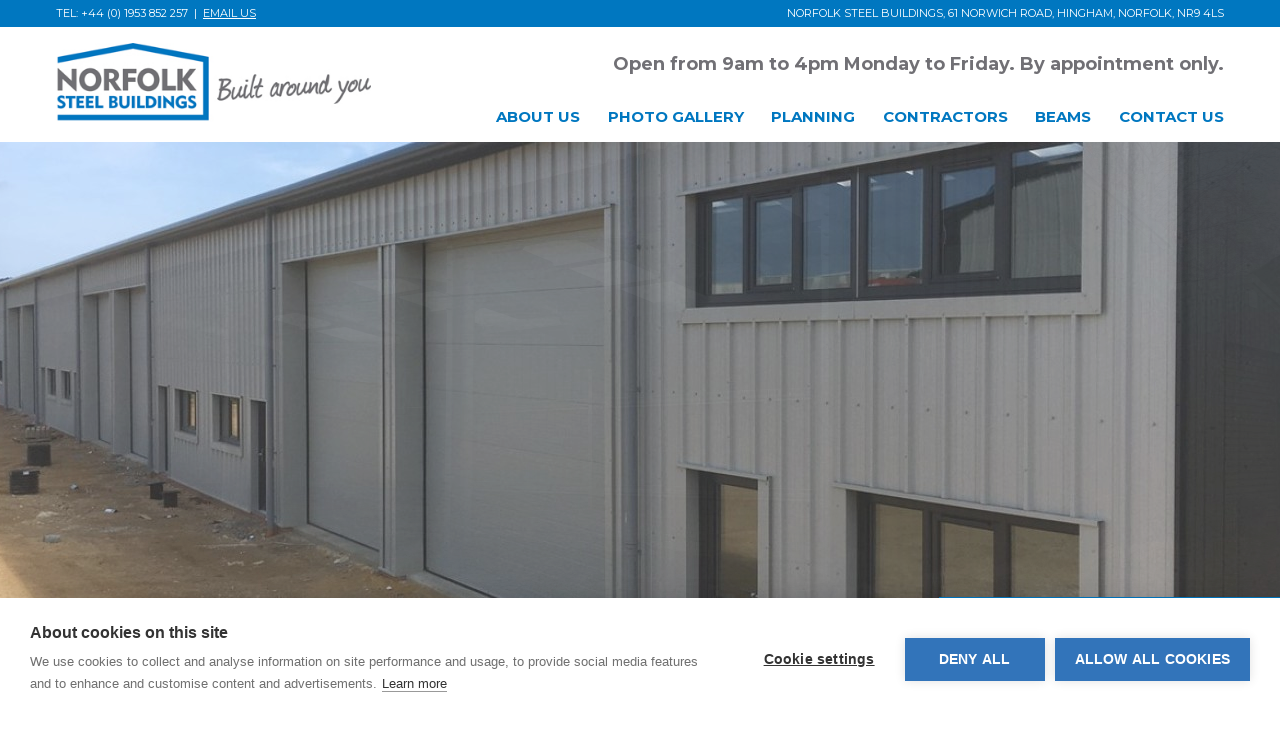

--- FILE ---
content_type: text/html; charset=utf-8
request_url: https://norfolksteelbuildings.co.uk/
body_size: 7165
content:
<!DOCTYPE html>
<html lang="en-GB" class="nojs">
<head>
	<!-- Google Tag Manager -->
	<script>(function(w,d,s,l,i){w[l]=w[l]||[];w[l].push({'gtm.start':
			new Date().getTime(),event:'gtm.js'});var f=d.getElementsByTagName(s)[0],
		j=d.createElement(s),dl=l!='dataLayer'?'&l='+l:'';j.async=true;j.src=
		'https://www.googletagmanager.com/gtm.js?id='+i+dl;f.parentNode.insertBefore(j,f);
	})(window,document,'script','dataLayer','GTM-5RDDJMXV');</script>
	<!-- End Google Tag Manager -->
	<meta charset="utf-8" />
	<meta name="viewport" content="width=device-width, initial-scale=1" />
	<meta name="theme-color" content="#0077C0"/>
	<link href="//www.google-analytics.com" rel="dns-prefetch" />
	<link href="//ajax.googleapis.com" rel="dns-prefetch" />
	<link href="https://fonts.googleapis.com/css?family=Montserrat:400,600,700" rel="stylesheet">

	<title>Norfolk Steel Buildings - Steel Frame Buildings</title>
	<base href="https://norfolksteelbuildings.co.uk/"><!--[if lte IE 6]></base><![endif]-->
	<meta name="generator" content="Silverstripe CMS 4.13" />
<meta http-equiv="Content-Type" content="text/html; charset=utf-8" />
<meta name="description" content="Norfolk Steel Buildings supply and install residential, agricultural, industrial and commercialel buildings across East Anglia." />
<link rel="canonical" href="https://norfolksteelbuildings.co.uk/" />

	
	<meta property="og:title" content="Norfolk Steel Buildings - Steel Frame Buildings" />
<meta property="og:type" content="website" />
<meta property="og:url" content="https://norfolksteelbuildings.co.uk/" />
<link rel="image_src" href="https://norfolksteelbuildings.co.uk/apple-touch-icon.png" type="image/png" />
<meta property="og:image" content="https://norfolksteelbuildings.co.uk/apple-touch-icon.png" />
<meta property="og:image:type" content="image/png" />
<meta property="og:description" content="Norfolk Steel Buildings supply and install residential, agricultural, industrial and commercialel buildings across East Anglia." />
<meta property="og:site_name" content="Norfolk Steel Buildings" />
<meta property="og:locale" content="en_GB" />
<meta name="twitter:title" content="Norfolk Steel Buildings - Steel Frame Buildings" />
<meta name="twitter:description" content="Norfolk Steel Buildings supply and install residential, agricultural, industrial and commercialel buildings across East Anglia." />


	<script type="text/javascript">
	(function(H){H.className=H.className.replace(/\bnojs\b/,'')})(document.documentElement)
	</script>
<link rel="stylesheet" type="text/css" href="/resources/themes/default/css/style.css?m=1736873302" />
<script type="text/plain" data-consent="analytics">
//<![CDATA[
(function(i,s,o,g,r,a,m){i['GoogleAnalyticsObject']=r;i[r]=i[r]||function()
{ (i[r].q=i[r].q||[]).push(arguments)}
,i[r].l=1*new Date();a=s.createElement(o),
m=s.getElementsByTagName(o)[0];a.async=1;a.src=g;m.parentNode.insertBefore(a,m)
})(window,document,'script','//www.google-analytics.com/analytics.js','ga');

ga('create', 'G-JSN43JRHEW', 'auto');

ga('send', 'pageview');

//]]>
</script>

</head>
<body class="homepage">
<!-- Google Tag Manager (noscript) -->
<noscript><iframe src=https://www.googletagmanager.com/ns.html?id=GTM-5RDDJMXV
				  height="0" width="0" style="display:none;visibility:hidden"></iframe></noscript>
<!-- End Google Tag Manager (noscript) -->

<div class="viewport">

	<header class="header js-sticky" role="banner">
	<div class="bg__blue">
		<div class="header__top-bar container">		
			
				<div class="header__top-bar--contact">
					TEL: +44 (0) 1953 852 257&nbsp;&nbsp;|&nbsp;&nbsp;<a href="mailto:info@norfolksteelbuildings.co.uk">Email Us</a>				
				</div>
				<div class="header__top-bar--address">
					Norfolk Steel Buildings,&nbsp;61 Norwich Road,&nbsp;Hingham,&nbsp;Norfolk,&nbsp;NR9 4LS
				</div>
					
		</div>
	</div>

	<div class="container header__content">
		<div class="header__logo typography">
			<a href="/">
				<img src="/resources/themes/default/images/logo.jpg">
			</a>
		</div>

		<div class="header__nav">
			<a class="menu__toggle js-menu-toggle" href="/#">				
					<span class="menu__toggle--icon" aria-hidden="true"></span>				
			</a>

			<div>
				<p class="header__strapline">Open from 9am to 4pm Monday to Friday. By appointment only.</p>
			</div>
			<nav class="nav">
				<ul class="nav__menu" role="menubar">
					
						<li class="nav__item nav__item--link">
							<a class="nav__link " href="/about-us/about-us/" role="menuitem" id="nav__menu--n1" aria-haspopup="true"> About Us </a>
							<span class="nav__item--border"></span>						
						</li>
					
						<li class="nav__item nav__item--link">
							<a class="nav__link " href="/photo-gallery/" role="menuitem" id="nav__menu--n2" aria-haspopup="true">Photo Gallery</a>
							<span class="nav__item--border"></span>						
						</li>
					
						<li class="nav__item nav__item--link">
							<a class="nav__link " href="/planning/" role="menuitem"> Planning </a>
							<span class="nav__item--border"></span>						
						</li>
					
						<li class="nav__item nav__item--link">
							<a class="nav__link " href="/contractors/" role="menuitem"> Contractors </a>
							<span class="nav__item--border"></span>						
						</li>
					
						<li class="nav__item nav__item--link">
							<a class="nav__link " href="/beams/" role="menuitem"> Beams </a>
							<span class="nav__item--border"></span>						
						</li>
					
						<li class="nav__item nav__item--link">
							<a class="nav__link " href="/contact-us/" role="menuitem"> Contact Us </a>
							<span class="nav__item--border"></span>						
						</li>
					
				</ul>
			</nav>
		</div>		
</header>


	<h1 class="h-hide-visually">Home</h1>

<div class="carousel__home">
    <div class="slick__home">
        
            <div class="carousel__slide" data-title="" data-link="/">
                <picture>
	
	<!--[if IE 9]><video style="display: none;"><![endif]-->
	
	<source media="(min-width: 1400px)" srcset="/assets/carousel-images/Storage__FocusFillWzIwMDAsNTAwLCJ5IiwzMTJd.jpg">
	
	<source media="(min-width: 960px)" srcset="/assets/carousel-images/Storage__FocusFillWzE0MDAsNTAwLCJ5IiwxNDNd.jpg">
	
	<source media="(min-width: 540px) and (-webkit-min-device-pixel-ratio: 1.5), (min-width: 540px) and (min--moz-device-pixel-ratio: 1.5), (min-width: 540px) and (-o-min-device-pixel-ratio: 1.5), (min-width: 540px) and (min-device-pixel-ratio: 1.5), (min-width: 540px) and (min-resolution: 144dpi), (min-width: 540px) and (min-resolution: 1.5dppx)" srcset="/assets/carousel-images/Storage__FocusFillWzEyNjAsNTAwLCJ5IiwxMDRd.jpg">
	
	<source media="(min-width: 540px)" srcset="/assets/carousel-images/Storage__FocusFillWzcwMCw1MDAsIngiLDk0XQ.jpg">
	
	<source media="(min-width: 376px) and (-webkit-min-device-pixel-ratio: 1.5), (min-width: 376px) and (min--moz-device-pixel-ratio: 1.5), (min-width: 376px) and (-o-min-device-pixel-ratio: 1.5), (min-width: 376px) and (min-device-pixel-ratio: 1.5), (min-width: 376px) and (min-resolution: 144dpi), (min-width: 376px) and (min-resolution: 1.5dppx)" srcset="/assets/carousel-images/Storage__FocusFillWzgxMCw0MDAsInkiLDI3XQ.jpg">
	
	<source media="(min-width: 376px)" srcset="/assets/carousel-images/Storage__FocusFillWzU0MCw0MDAsIngiLDg1XQ.jpg">
	
	<source media="(min-width: 200px) and (-webkit-min-device-pixel-ratio: 1.5), (min-width: 200px) and (min--moz-device-pixel-ratio: 1.5), (min-width: 200px) and (-o-min-device-pixel-ratio: 1.5), (min-width: 200px) and (min-device-pixel-ratio: 1.5), (min-width: 200px) and (min-resolution: 144dpi), (min-width: 200px) and (min-resolution: 1.5dppx)" srcset="/assets/carousel-images/Storage__FocusFillWzQ4MCw0MDAsIngiLDExNV0.jpg">
	
	<source media="(min-width: 200px)" srcset="/assets/carousel-images/Storage__FocusFillWzMwMCw0MDAsIngiLDIwNV0.jpg">
	
	<!--[if IE 9]></video><![endif]-->
	<img src="/assets/carousel-images/Storage__FocusFillWzIwMDAsNTAwLCJ5IiwzMTJd.jpg" alt="Storage">
</picture>

                <div class="carousel__text--wrapper">
                    <div class="container typography typography__white">
                        <div class="carousel__text">
                            
                        </div>
                    </div>
                </div>
            </div>
        
            <div class="carousel__slide" data-title="" data-link="/">
                <picture>
	
	<!--[if IE 9]><video style="display: none;"><![endif]-->
	
	<source media="(min-width: 1400px)" srcset="/assets/carousel-images/Industrial-Units__FocusFillWzIwMDAsNTAwLCJ5IiwzMTJd.jpg">
	
	<source media="(min-width: 960px)" srcset="/assets/carousel-images/Industrial-Units__FocusFillWzE0MDAsNTAwLCJ5IiwxNDNd.jpg">
	
	<source media="(min-width: 540px) and (-webkit-min-device-pixel-ratio: 1.5), (min-width: 540px) and (min--moz-device-pixel-ratio: 1.5), (min-width: 540px) and (-o-min-device-pixel-ratio: 1.5), (min-width: 540px) and (min-device-pixel-ratio: 1.5), (min-width: 540px) and (min-resolution: 144dpi), (min-width: 540px) and (min-resolution: 1.5dppx)" srcset="/assets/carousel-images/Industrial-Units__FocusFillWzEyNjAsNTAwLCJ5IiwxMDRd.jpg">
	
	<source media="(min-width: 540px)" srcset="/assets/carousel-images/Industrial-Units__FocusFillWzcwMCw1MDAsIngiLDk0XQ.jpg">
	
	<source media="(min-width: 376px) and (-webkit-min-device-pixel-ratio: 1.5), (min-width: 376px) and (min--moz-device-pixel-ratio: 1.5), (min-width: 376px) and (-o-min-device-pixel-ratio: 1.5), (min-width: 376px) and (min-device-pixel-ratio: 1.5), (min-width: 376px) and (min-resolution: 144dpi), (min-width: 376px) and (min-resolution: 1.5dppx)" srcset="/assets/carousel-images/Industrial-Units__FocusFillWzgxMCw0MDAsInkiLDI3XQ.jpg">
	
	<source media="(min-width: 376px)" srcset="/assets/carousel-images/Industrial-Units__FocusFillWzU0MCw0MDAsIngiLDg1XQ.jpg">
	
	<source media="(min-width: 200px) and (-webkit-min-device-pixel-ratio: 1.5), (min-width: 200px) and (min--moz-device-pixel-ratio: 1.5), (min-width: 200px) and (-o-min-device-pixel-ratio: 1.5), (min-width: 200px) and (min-device-pixel-ratio: 1.5), (min-width: 200px) and (min-resolution: 144dpi), (min-width: 200px) and (min-resolution: 1.5dppx)" srcset="/assets/carousel-images/Industrial-Units__FocusFillWzQ4MCw0MDAsIngiLDExNV0.jpg">
	
	<source media="(min-width: 200px)" srcset="/assets/carousel-images/Industrial-Units__FocusFillWzMwMCw0MDAsIngiLDIwNV0.jpg">
	
	<!--[if IE 9]></video><![endif]-->
	<img src="/assets/carousel-images/Industrial-Units__FocusFillWzIwMDAsNTAwLCJ5IiwzMTJd.jpg" alt="Industrial Units">
</picture>

                <div class="carousel__text--wrapper">
                    <div class="container typography typography__white">
                        <div class="carousel__text">
                            
                        </div>
                    </div>
                </div>
            </div>
        
            <div class="carousel__slide" data-title="" data-link="/">
                <picture>
	
	<!--[if IE 9]><video style="display: none;"><![endif]-->
	
	<source media="(min-width: 1400px)" srcset="/assets/carousel-images/Garages__FocusFillWzIwMDAsNTAwLCJ5IiwzMTJd.jpg">
	
	<source media="(min-width: 960px)" srcset="/assets/carousel-images/Garages__FocusFillWzE0MDAsNTAwLCJ5IiwxNDNd.jpg">
	
	<source media="(min-width: 540px) and (-webkit-min-device-pixel-ratio: 1.5), (min-width: 540px) and (min--moz-device-pixel-ratio: 1.5), (min-width: 540px) and (-o-min-device-pixel-ratio: 1.5), (min-width: 540px) and (min-device-pixel-ratio: 1.5), (min-width: 540px) and (min-resolution: 144dpi), (min-width: 540px) and (min-resolution: 1.5dppx)" srcset="/assets/carousel-images/Garages__FocusFillWzEyNjAsNTAwLCJ5IiwxMDRd.jpg">
	
	<source media="(min-width: 540px)" srcset="/assets/carousel-images/Garages__FocusFillWzcwMCw1MDAsIngiLDk0XQ.jpg">
	
	<source media="(min-width: 376px) and (-webkit-min-device-pixel-ratio: 1.5), (min-width: 376px) and (min--moz-device-pixel-ratio: 1.5), (min-width: 376px) and (-o-min-device-pixel-ratio: 1.5), (min-width: 376px) and (min-device-pixel-ratio: 1.5), (min-width: 376px) and (min-resolution: 144dpi), (min-width: 376px) and (min-resolution: 1.5dppx)" srcset="/assets/carousel-images/Garages__FocusFillWzgxMCw0MDAsInkiLDI3XQ.jpg">
	
	<source media="(min-width: 376px)" srcset="/assets/carousel-images/Garages__FocusFillWzU0MCw0MDAsIngiLDg1XQ.jpg">
	
	<source media="(min-width: 200px) and (-webkit-min-device-pixel-ratio: 1.5), (min-width: 200px) and (min--moz-device-pixel-ratio: 1.5), (min-width: 200px) and (-o-min-device-pixel-ratio: 1.5), (min-width: 200px) and (min-device-pixel-ratio: 1.5), (min-width: 200px) and (min-resolution: 144dpi), (min-width: 200px) and (min-resolution: 1.5dppx)" srcset="/assets/carousel-images/Garages__FocusFillWzQ4MCw0MDAsIngiLDExNV0.jpg">
	
	<source media="(min-width: 200px)" srcset="/assets/carousel-images/Garages__FocusFillWzMwMCw0MDAsIngiLDIwNV0.jpg">
	
	<!--[if IE 9]></video><![endif]-->
	<img src="/assets/carousel-images/Garages__FocusFillWzIwMDAsNTAwLCJ5IiwzMTJd.jpg" alt="Garages">
</picture>

                <div class="carousel__text--wrapper">
                    <div class="container typography typography__white">
                        <div class="carousel__text">
                            
                        </div>
                    </div>
                </div>
            </div>
        
            <div class="carousel__slide" data-title="" data-link="/">
                <picture>
	
	<!--[if IE 9]><video style="display: none;"><![endif]-->
	
	<source media="(min-width: 1400px)" srcset="/assets/carousel-images/General-Purpose__FocusFillWzIwMDAsNTAwLCJ5IiwzMTJd.JPG">
	
	<source media="(min-width: 960px)" srcset="/assets/carousel-images/General-Purpose__FocusFillWzE0MDAsNTAwLCJ5IiwxNDNd.JPG">
	
	<source media="(min-width: 540px) and (-webkit-min-device-pixel-ratio: 1.5), (min-width: 540px) and (min--moz-device-pixel-ratio: 1.5), (min-width: 540px) and (-o-min-device-pixel-ratio: 1.5), (min-width: 540px) and (min-device-pixel-ratio: 1.5), (min-width: 540px) and (min-resolution: 144dpi), (min-width: 540px) and (min-resolution: 1.5dppx)" srcset="/assets/carousel-images/General-Purpose__FocusFillWzEyNjAsNTAwLCJ5IiwxMDRd.JPG">
	
	<source media="(min-width: 540px)" srcset="/assets/carousel-images/General-Purpose__FocusFillWzcwMCw1MDAsIngiLDk0XQ.JPG">
	
	<source media="(min-width: 376px) and (-webkit-min-device-pixel-ratio: 1.5), (min-width: 376px) and (min--moz-device-pixel-ratio: 1.5), (min-width: 376px) and (-o-min-device-pixel-ratio: 1.5), (min-width: 376px) and (min-device-pixel-ratio: 1.5), (min-width: 376px) and (min-resolution: 144dpi), (min-width: 376px) and (min-resolution: 1.5dppx)" srcset="/assets/carousel-images/General-Purpose__FocusFillWzgxMCw0MDAsInkiLDI3XQ.JPG">
	
	<source media="(min-width: 376px)" srcset="/assets/carousel-images/General-Purpose__FocusFillWzU0MCw0MDAsIngiLDg1XQ.JPG">
	
	<source media="(min-width: 200px) and (-webkit-min-device-pixel-ratio: 1.5), (min-width: 200px) and (min--moz-device-pixel-ratio: 1.5), (min-width: 200px) and (-o-min-device-pixel-ratio: 1.5), (min-width: 200px) and (min-device-pixel-ratio: 1.5), (min-width: 200px) and (min-resolution: 144dpi), (min-width: 200px) and (min-resolution: 1.5dppx)" srcset="/assets/carousel-images/General-Purpose__FocusFillWzQ4MCw0MDAsIngiLDExNV0.JPG">
	
	<source media="(min-width: 200px)" srcset="/assets/carousel-images/General-Purpose__FocusFillWzMwMCw0MDAsIngiLDIwNV0.JPG">
	
	<!--[if IE 9]></video><![endif]-->
	<img src="/assets/carousel-images/General-Purpose__FocusFillWzIwMDAsNTAwLCJ5IiwzMTJd.JPG" alt="General Purpose">
</picture>

                <div class="carousel__text--wrapper">
                    <div class="container typography typography__white">
                        <div class="carousel__text">
                            
                        </div>
                    </div>
                </div>
            </div>
        
            <div class="carousel__slide" data-title="" data-link="/">
                <picture>
	
	<!--[if IE 9]><video style="display: none;"><![endif]-->
	
	<source media="(min-width: 1400px)" srcset="/assets/carousel-images/Stable__FocusFillWzIwMDAsNTAwLCJ5IiwzMTJd.jpg">
	
	<source media="(min-width: 960px)" srcset="/assets/carousel-images/Stable__FocusFillWzE0MDAsNTAwLCJ5IiwxNDNd.jpg">
	
	<source media="(min-width: 540px) and (-webkit-min-device-pixel-ratio: 1.5), (min-width: 540px) and (min--moz-device-pixel-ratio: 1.5), (min-width: 540px) and (-o-min-device-pixel-ratio: 1.5), (min-width: 540px) and (min-device-pixel-ratio: 1.5), (min-width: 540px) and (min-resolution: 144dpi), (min-width: 540px) and (min-resolution: 1.5dppx)" srcset="/assets/carousel-images/Stable__FocusFillWzEyNjAsNTAwLCJ5IiwxMDRd.jpg">
	
	<source media="(min-width: 540px)" srcset="/assets/carousel-images/Stable__FocusFillWzcwMCw1MDAsIngiLDk0XQ.jpg">
	
	<source media="(min-width: 376px) and (-webkit-min-device-pixel-ratio: 1.5), (min-width: 376px) and (min--moz-device-pixel-ratio: 1.5), (min-width: 376px) and (-o-min-device-pixel-ratio: 1.5), (min-width: 376px) and (min-device-pixel-ratio: 1.5), (min-width: 376px) and (min-resolution: 144dpi), (min-width: 376px) and (min-resolution: 1.5dppx)" srcset="/assets/carousel-images/Stable__FocusFillWzgxMCw0MDAsInkiLDI3XQ.jpg">
	
	<source media="(min-width: 376px)" srcset="/assets/carousel-images/Stable__FocusFillWzU0MCw0MDAsIngiLDg1XQ.jpg">
	
	<source media="(min-width: 200px) and (-webkit-min-device-pixel-ratio: 1.5), (min-width: 200px) and (min--moz-device-pixel-ratio: 1.5), (min-width: 200px) and (-o-min-device-pixel-ratio: 1.5), (min-width: 200px) and (min-device-pixel-ratio: 1.5), (min-width: 200px) and (min-resolution: 144dpi), (min-width: 200px) and (min-resolution: 1.5dppx)" srcset="/assets/carousel-images/Stable__FocusFillWzQ4MCw0MDAsIngiLDExNV0.jpg">
	
	<source media="(min-width: 200px)" srcset="/assets/carousel-images/Stable__FocusFillWzMwMCw0MDAsIngiLDIwNV0.jpg">
	
	<!--[if IE 9]></video><![endif]-->
	<img src="/assets/carousel-images/Stable__FocusFillWzIwMDAsNTAwLCJ5IiwzMTJd.jpg" alt="Stable">
</picture>

                <div class="carousel__text--wrapper">
                    <div class="container typography typography__white">
                        <div class="carousel__text">
                            
                        </div>
                    </div>
                </div>
            </div>
        
            <div class="carousel__slide" data-title="" data-link="/">
                <picture>
	
	<!--[if IE 9]><video style="display: none;"><![endif]-->
	
	<source media="(min-width: 1400px)" srcset="/assets/carousel-images/Workshops__FocusFillWzIwMDAsNTAwLCJ5IiwzMTJd.jpg">
	
	<source media="(min-width: 960px)" srcset="/assets/carousel-images/Workshops__FocusFillWzE0MDAsNTAwLCJ5IiwxNDNd.jpg">
	
	<source media="(min-width: 540px) and (-webkit-min-device-pixel-ratio: 1.5), (min-width: 540px) and (min--moz-device-pixel-ratio: 1.5), (min-width: 540px) and (-o-min-device-pixel-ratio: 1.5), (min-width: 540px) and (min-device-pixel-ratio: 1.5), (min-width: 540px) and (min-resolution: 144dpi), (min-width: 540px) and (min-resolution: 1.5dppx)" srcset="/assets/carousel-images/Workshops__FocusFillWzEyNjAsNTAwLCJ5IiwxMDRd.jpg">
	
	<source media="(min-width: 540px)" srcset="/assets/carousel-images/Workshops__FocusFillWzcwMCw1MDAsIngiLDk0XQ.jpg">
	
	<source media="(min-width: 376px) and (-webkit-min-device-pixel-ratio: 1.5), (min-width: 376px) and (min--moz-device-pixel-ratio: 1.5), (min-width: 376px) and (-o-min-device-pixel-ratio: 1.5), (min-width: 376px) and (min-device-pixel-ratio: 1.5), (min-width: 376px) and (min-resolution: 144dpi), (min-width: 376px) and (min-resolution: 1.5dppx)" srcset="/assets/carousel-images/Workshops__FocusFillWzgxMCw0MDAsInkiLDI3XQ.jpg">
	
	<source media="(min-width: 376px)" srcset="/assets/carousel-images/Workshops__FocusFillWzU0MCw0MDAsIngiLDg1XQ.jpg">
	
	<source media="(min-width: 200px) and (-webkit-min-device-pixel-ratio: 1.5), (min-width: 200px) and (min--moz-device-pixel-ratio: 1.5), (min-width: 200px) and (-o-min-device-pixel-ratio: 1.5), (min-width: 200px) and (min-device-pixel-ratio: 1.5), (min-width: 200px) and (min-resolution: 144dpi), (min-width: 200px) and (min-resolution: 1.5dppx)" srcset="/assets/carousel-images/Workshops__FocusFillWzQ4MCw0MDAsIngiLDExNV0.jpg">
	
	<source media="(min-width: 200px)" srcset="/assets/carousel-images/Workshops__FocusFillWzMwMCw0MDAsIngiLDIwNV0.jpg">
	
	<!--[if IE 9]></video><![endif]-->
	<img src="/assets/carousel-images/Workshops__FocusFillWzIwMDAsNTAwLCJ5IiwzMTJd.jpg" alt="Workshops">
</picture>

                <div class="carousel__text--wrapper">
                    <div class="container typography typography__white">
                        <div class="carousel__text">
                            
                        </div>
                    </div>
                </div>
            </div>
        
            <div class="carousel__slide" data-title="" data-link="/">
                <picture>
	
	<!--[if IE 9]><video style="display: none;"><![endif]-->
	
	<source media="(min-width: 1400px)" srcset="/assets/carousel-images/Field-Shelter__FocusFillWzIwMDAsNTAwLCJ5IiwzMTJd.jpg">
	
	<source media="(min-width: 960px)" srcset="/assets/carousel-images/Field-Shelter__FocusFillWzE0MDAsNTAwLCJ5IiwxNDNd.jpg">
	
	<source media="(min-width: 540px) and (-webkit-min-device-pixel-ratio: 1.5), (min-width: 540px) and (min--moz-device-pixel-ratio: 1.5), (min-width: 540px) and (-o-min-device-pixel-ratio: 1.5), (min-width: 540px) and (min-device-pixel-ratio: 1.5), (min-width: 540px) and (min-resolution: 144dpi), (min-width: 540px) and (min-resolution: 1.5dppx)" srcset="/assets/carousel-images/Field-Shelter__FocusFillWzEyNjAsNTAwLCJ5IiwxMDRd.jpg">
	
	<source media="(min-width: 540px)" srcset="/assets/carousel-images/Field-Shelter__FocusFillWzcwMCw1MDAsIngiLDk0XQ.jpg">
	
	<source media="(min-width: 376px) and (-webkit-min-device-pixel-ratio: 1.5), (min-width: 376px) and (min--moz-device-pixel-ratio: 1.5), (min-width: 376px) and (-o-min-device-pixel-ratio: 1.5), (min-width: 376px) and (min-device-pixel-ratio: 1.5), (min-width: 376px) and (min-resolution: 144dpi), (min-width: 376px) and (min-resolution: 1.5dppx)" srcset="/assets/carousel-images/Field-Shelter__FocusFillWzgxMCw0MDAsInkiLDI3XQ.jpg">
	
	<source media="(min-width: 376px)" srcset="/assets/carousel-images/Field-Shelter__FocusFillWzU0MCw0MDAsIngiLDg1XQ.jpg">
	
	<source media="(min-width: 200px) and (-webkit-min-device-pixel-ratio: 1.5), (min-width: 200px) and (min--moz-device-pixel-ratio: 1.5), (min-width: 200px) and (-o-min-device-pixel-ratio: 1.5), (min-width: 200px) and (min-device-pixel-ratio: 1.5), (min-width: 200px) and (min-resolution: 144dpi), (min-width: 200px) and (min-resolution: 1.5dppx)" srcset="/assets/carousel-images/Field-Shelter__FocusFillWzQ4MCw0MDAsIngiLDExNV0.jpg">
	
	<source media="(min-width: 200px)" srcset="/assets/carousel-images/Field-Shelter__FocusFillWzMwMCw0MDAsIngiLDIwNV0.jpg">
	
	<!--[if IE 9]></video><![endif]-->
	<img src="/assets/carousel-images/Field-Shelter__FocusFillWzIwMDAsNTAwLCJ5IiwzMTJd.jpg" alt="Field Shelter">
</picture>

                <div class="carousel__text--wrapper">
                    <div class="container typography typography__white">
                        <div class="carousel__text">
                            
                        </div>
                    </div>
                </div>
            </div>
        
            <div class="carousel__slide" data-title="" data-link="/">
                <picture>
	
	<!--[if IE 9]><video style="display: none;"><![endif]-->
	
	<source media="(min-width: 1400px)" srcset="/assets/product-images/Utility/101_1313__FocusFillWzIwMDAsNTAwLCJ5Iiw1MDBd.JPG">
	
	<source media="(min-width: 960px)" srcset="/assets/product-images/Utility/101_1313__FocusFillWzE0MDAsNTAwLCJ5IiwyNzVd.JPG">
	
	<source media="(min-width: 540px) and (-webkit-min-device-pixel-ratio: 1.5), (min-width: 540px) and (min--moz-device-pixel-ratio: 1.5), (min-width: 540px) and (-o-min-device-pixel-ratio: 1.5), (min-width: 540px) and (min-device-pixel-ratio: 1.5), (min-width: 540px) and (min-resolution: 144dpi), (min-width: 540px) and (min-resolution: 1.5dppx)" srcset="/assets/product-images/Utility/101_1313__FocusFillWzEyNjAsNTAwLCJ5IiwyMjJd.JPG">
	
	<source media="(min-width: 540px)" srcset="/assets/product-images/Utility/101_1313__FocusFillWzcwMCw1MDAsInkiLDEyXQ.JPG">
	
	<source media="(min-width: 376px) and (-webkit-min-device-pixel-ratio: 1.5), (min-width: 376px) and (min--moz-device-pixel-ratio: 1.5), (min-width: 376px) and (-o-min-device-pixel-ratio: 1.5), (min-width: 376px) and (min-device-pixel-ratio: 1.5), (min-width: 376px) and (min-resolution: 144dpi), (min-width: 376px) and (min-resolution: 1.5dppx)" srcset="/assets/product-images/Utility/101_1313__FocusFillWzgxMCw0MDAsInkiLDEwM10.JPG">
	
	<source media="(min-width: 376px)" srcset="/assets/product-images/Utility/101_1313__FocusFillWzU0MCw0MDAsInkiLDJd.JPG">
	
	<source media="(min-width: 200px) and (-webkit-min-device-pixel-ratio: 1.5), (min-width: 200px) and (min--moz-device-pixel-ratio: 1.5), (min-width: 200px) and (-o-min-device-pixel-ratio: 1.5), (min-width: 200px) and (min-device-pixel-ratio: 1.5), (min-width: 200px) and (min-resolution: 144dpi), (min-width: 200px) and (min-resolution: 1.5dppx)" srcset="/assets/product-images/Utility/101_1313__FocusFillWzQ4MCw0MDAsIngiLDI2XQ.JPG">
	
	<source media="(min-width: 200px)" srcset="/assets/product-images/Utility/101_1313__FocusFillWzMwMCw0MDAsIngiLDExNl0.JPG">
	
	<!--[if IE 9]></video><![endif]-->
	<img src="/assets/product-images/Utility/101_1313__FocusFillWzIwMDAsNTAwLCJ5Iiw1MDBd.JPG" alt="101 1313">
</picture>

                <div class="carousel__text--wrapper">
                    <div class="container typography typography__white">
                        <div class="carousel__text">
                            
                        </div>
                    </div>
                </div>
            </div>
        
    </div>
    <div class="carousel__dots--wrapper">
        <div class="container"></div>
    </div>

    <div class="quick-quote bg__blue hero__quote">
        <a href="/#quote">GET A QUOTATION<img class="quick-quote__chev" src="/resources/themes/default/images/chevron__down--white.svg"></a>
    </div>
</div>

<section class="homepage__cta typography bg__grey--light">
    <div class="container__narrower">
        <div class="homepage__cta--content typography__grey">
            <p>We supply and install high-quality steel frame buildings across East Anglia for residential, agricultural, industrial and commercial applications.</p>
<p>All our steel buildings are&nbsp;custom-made to suit our customers individual specifications with a range of steel cladding, personnel doors, roller doors and insulated sectional overhead doors.</p>
<p>We pride ourselves on&nbsp;attention to detail, high quality work&nbsp;and&nbsp;an attentive customer service.</p>
<p>Installation of our buildings is provided by our own dedicated and highly experienced construction team.</p>
        </div>
        <a class="homepage__cta--link" href="/about-us/about-us/">Find Out More</a>
    </div>
</section>

<div id="quote" class="bg__blue">
	<div class="container form typography typography__white">
		<div class="form__content">
		
			<h2>QUOTATION</h2>
			
				<p>Simply fill in the details below for a FREE no obligation quotation.</p>
<p>We endeavour to respond to all enquiries as soon as we can, but please allow up to 10 working days.</p>
				<p>* are required fields</p>
			
		</div>
			
<form id="Form_Form" action="/home/Form/" method="POST" enctype="application/x-www-form-urlencoded">

	
	<p id="Form_Form_error" class="message " style="display: none"></p>
	

	<div class="fieldset">
		
		
			<div class="form__column">
		
			<div id="Form_Form_Name_Holder" class="field text">
	<label class="left" for="Form_Form_Name">Name:*</label>
	<div class="middleColumn">
		<input type="text" name="Name" class="text" id="Form_Form_Name" required="required" aria-required="true" />
	</div>
	
	
	
</div>

		
			<div id="Form_Form_Company_Holder" class="field text">
	<label class="left" for="Form_Form_Company">Company:</label>
	<div class="middleColumn">
		<input type="text" name="Company" class="text" id="Form_Form_Company" />
	</div>
	
	
	
</div>

		
			<div id="Form_Form_Email_Holder" class="field email text">
	<label class="left" for="Form_Form_Email">Email:</label>
	<div class="middleColumn">
		<input type="email" name="Email" class="email text" id="Form_Form_Email" />
	</div>
	
	
	
</div>

		
			<div id="Form_Form_Phone_Holder" class="field text">
	<label class="left" for="Form_Form_Phone">Phone:*</label>
	<div class="middleColumn">
		<input type="text" name="Phone" class="text" id="Form_Form_Phone" required="required" aria-required="true" />
	</div>
	
	
	
</div>

		
			<div id="Form_Form_Location_Holder" class="field text">
	<label class="left" for="Form_Form_Location">Location (Postcode) of Building:*</label>
	<div class="middleColumn">
		<input type="text" name="Location" class="text" id="Form_Form_Location" required="required" aria-required="true" />
	</div>
	
	
	
</div>

		
			<div id="Form_Form_IntendedUse_Holder" class="field text">
	<label class="left" for="Form_Form_IntendedUse">Intended Use:</label>
	<div class="middleColumn">
		<input type="text" name="IntendedUse" class="text" id="Form_Form_IntendedUse" />
	</div>
	
	
	
</div>

		
			<div id="Form_Form_HowDidYouHear_Holder" class="field dropdown">
	<label class="left" for="Form_Form_HowDidYouHear">Where did you hear about us?*</label>
	<div class="middleColumn">
		<select name="HowDidYouHear" class="dropdown" id="Form_Form_HowDidYouHear" required="required" aria-required="true">

	<option value=""
		 selected="selected"
		
		>Please select
	</option>

	<option value="Search engine"
		
		
		>Search engine
	</option>

	<option value="Recommendation"
		
		
		>Recommendation
	</option>

	<option value="Online advert"
		
		
		>Online advert
	</option>

	<option value="Printed advert"
		
		
		>Printed advert
	</option>

	<option value="Previous customer"
		
		
		>Previous customer
	</option>

</select>
	</div>
	
	
	
</div>

		
			</div>
<div class="form__column">
		
			<div id="Form_Form_Dimensions_Holder" class="field text">
	<label class="left" for="Form_Form_Dimensions">Dimensions (WxLxH):*</label>
	<div class="middleColumn">
		<input type="text" name="Dimensions" class="text" id="Form_Form_Dimensions" required="required" aria-required="true" />
	</div>
	
	
	
</div>

		
			<div id="Form_Form_Cladding_Holder" class="field dropdown">
	<label class="left" for="Form_Form_Cladding">Roof Cladding:</label>
	<div class="middleColumn">
		<select name="Cladding" class="dropdown" id="Form_Form_Cladding">

	<option value=""
		 selected="selected"
		
		>Please Select
	</option>

	<option value="Fibre Cement"
		
		
		>Fibre Cement
	</option>

	<option value="Single Skin Box Profile"
		
		
		>Single Skin Box Profile
	</option>

	<option value="40mm Composite"
		
		
		>40mm Composite
	</option>

	<option value="60mm Composite"
		
		
		>60mm Composite
	</option>

	<option value="80mm Composite"
		
		
		>80mm Composite
	</option>

	<option value="100mm Composite"
		
		
		>100mm Composite
	</option>

	<option value="110mm Composite"
		
		
		>110mm Composite
	</option>

	<option value="120mm Composite"
		
		
		>120mm Composite
	</option>

</select>
	</div>
	
	
	
</div>

		
			<div id="Form_Form_Lighting_Holder" class="field dropdown">
	<label class="left" for="Form_Form_Lighting">Roof Lights</label>
	<div class="middleColumn">
		<select name="Lighting" class="dropdown" id="Form_Form_Lighting">

	<option value=""
		 selected="selected"
		
		>Please Select
	</option>

	<option value="Yes"
		
		
		>Yes
	</option>

	<option value="No"
		
		
		>No
	</option>

</select>
	</div>
	
	
	
</div>

		
			<div id="Form_Form_WallCladding_Holder" class="field dropdown">
	<label class="left" for="Form_Form_WallCladding">Wall Cladding:</label>
	<div class="middleColumn">
		<select name="WallCladding" class="dropdown" id="Form_Form_WallCladding">

	<option value=""
		 selected="selected"
		
		>Please Select
	</option>

	<option value="Weather Boarding"
		
		
		>Weather Boarding
	</option>

	<option value="Timber Space Boarding"
		
		
		>Timber Space Boarding
	</option>

	<option value="Single Skin Box Profile"
		
		
		>Single Skin Box Profile
	</option>

	<option value="Single Skin Vented"
		
		
		>Single Skin Vented
	</option>

	<option value="40mm Composite"
		
		
		>40mm Composite
	</option>

	<option value="60mm Composite"
		
		
		>60mm Composite
	</option>

	<option value="80mm Composite"
		
		
		>80mm Composite
	</option>

	<option value="100mm Composite"
		
		
		>100mm Composite
	</option>

	<option value="110mm Composite"
		
		
		>110mm Composite
	</option>

	<option value="120mm Composite"
		
		
		>120mm Composite
	</option>

</select>
	</div>
	
	
	
</div>

		
			<div id="Form_Form_MainDoor_Holder" class="field dropdown">
	<label class="left" for="Form_Form_MainDoor">Main Doors:</label>
	<div class="middleColumn">
		<select name="MainDoor" class="dropdown" id="Form_Form_MainDoor">

	<option value="None"
		
		
		>None
	</option>

	<option value="Manual Roller Shutter"
		
		
		>Manual Roller Shutter
	</option>

	<option value="Electric Roller Shutter"
		
		
		>Electric Roller Shutter
	</option>

	<option value="Insulated Sectional Overhead"
		
		
		>Insulated Sectional Overhead
	</option>

</select>
	</div>
	
	
	
</div>

		
			<div id="Form_Form_DoorWindows_Holder" class="field dropdown">
	<label class="left" for="Form_Form_DoorWindows">Personnel Doors:</label>
	<div class="middleColumn">
		<select name="DoorWindows" class="dropdown" id="Form_Form_DoorWindows">

	<option value="None"
		
		
		>None
	</option>

	<option value="Single Leaf"
		
		
		>Single Leaf
	</option>

	<option value="Double Leaf"
		
		
		>Double Leaf
	</option>

	<option value="Emergency Exit"
		
		
		>Emergency Exit
	</option>

</select>
	</div>
	
	
	
</div>

		
			<div id="Form_Form_Other_Holder" class="field text">
	<label class="left" for="Form_Form_Other">Other Requirements / Comments:</label>
	<div class="middleColumn">
		<input type="text" name="Other" class="text" id="Form_Form_Other" />
	</div>
	
	
	
</div>

		
			</div>
		
			<input type="hidden" name="SecurityID" value="02fb09bef5c8ad7c926d2145cb2d85ee911b9ef6" class="hidden" id="Form_Form_SecurityID" />
		
			<div id="Form_Form_Captcha_Holder" class="field nocaptcha form-group--no-label">
	
	<div class="middleColumn">
		<div class="g-recaptcha" id="Nocaptcha-Form_Form_Captcha" data-sitekey="6LdDWJYUAAAAAGkWnYDw_NHMzDZHCNpJwgn7vL8B" data-theme="light" data-type="image" data-size="invisible" data-form="Form_Form" data-badge=""></div>


<noscript>
    <p>You must enable JavaScript to submit this form</p>
</noscript>
	</div>
	
	
	
</div>

		
		<div class="clear"><!-- --></div>
	</div>

	
	<div class="btn-toolbar">
		
			<input type="submit" name="action_doAction" value="Submit »" class="action form__button" id="Form_Form_action_doAction" />
		
	</div>
	

</form>


			
				<div class="form__privacy">
					<p>By submitting your details you are agreeing
						for Norfolk Steel Buildings to store your
						data in order to process your enquiry and
						that you have read our <a href="/privacy-policy" title="Privacy Policy">Privacy Policy</a>.</p>
				</div>
			
		
	</div>
</div>





	<footer class="footer">
	<div class="footer__upper bg__grey">
		<div class="container typography typography__white typography__footer footer__flex">
			<div class="footer__column footer__column--1 footer__column--nolist">
				<ul>
					<li class="footer__item"><a class="footer__link" href="/#quote">Quotation</a></li>
					
						<li class="footer__item"><a class="footer__link"  href="/about-us/about-us/">About Us</a></li>
					
						<li class="footer__item"><a class="footer__link"  href="/photo-gallery/">Gallery</a></li>
					
						<li class="footer__item"><a class="footer__link"  href="/planning/">Planning &amp; Groundwork</a></li>
					
						<li class="footer__item"><a class="footer__link"  href="/contact-us/">Contact Us</a></li>
					
						<li class="footer__item"><a class="footer__link"  href="https://www.norfolksteelbuildings.co.uk/assets/ACB-Doc_56_Privacy-Policy_docx.pdf">Privacy Policy</a></li>
					
				</ul>
			</div>
			<div class="footer__column footer__column--nolist">
				
					
				
					
				
					
				
					
				
					
				
					
				
			</div>
			<div class="footer__contact">
				
					<p>
						Norfolk Steel Buildings<br>
						61 Norwich Road<br>
						Hingham<br>
						Norfolk<br>
						NR9 4LS
					</p>
					<p>
						TEL: +44 (0) 1953 852 257&nbsp;&nbsp;|&nbsp;&nbsp;<a href="mailto:info@norfolksteelbuildings.co.uk">Email Us</a>
					</p>
					<p>
						Open from 9am to 4pm Monday to Friday. By appointment only.
					</p>
				
			</div>
		</div>
	</div>
	<div class="bg__grey--alt">
		<div class="container typography typography__grey footer__awards">
			<div class="center footer__awards--images">
				
					<picture>
	
	<!--[if IE 9]><video style="display: none;"><![endif]-->
	
	<source media="(min-width: 200px) and (-webkit-min-device-pixel-ratio: 1.5), (min-width: 200px) and (min--moz-device-pixel-ratio: 1.5), (min-width: 200px) and (-o-min-device-pixel-ratio: 1.5), (min-width: 200px) and (min-device-pixel-ratio: 1.5), (min-width: 200px) and (min-resolution: 144dpi), (min-width: 200px) and (min-resolution: 1.5dppx)" srcset="/assets/footer-logos/acbacon-v2__ScaleHeightWzE2Ml0.png">
	
	<source media="(min-width: 200px)" srcset="/assets/footer-logos/acbacon-v2__ScaleHeightWzEwOF0.png">
	
	<!--[if IE 9]></video><![endif]-->
	<img src="/assets/footer-logos/acbacon-v2__ScaleHeightWzgwMF0.png" class="responsive-image" alt="acbacon v2">
</picture>

				
					<picture>
	
	<!--[if IE 9]><video style="display: none;"><![endif]-->
	
	<source media="(min-width: 200px) and (-webkit-min-device-pixel-ratio: 1.5), (min-width: 200px) and (min--moz-device-pixel-ratio: 1.5), (min-width: 200px) and (-o-min-device-pixel-ratio: 1.5), (min-width: 200px) and (min-device-pixel-ratio: 1.5), (min-width: 200px) and (min-resolution: 144dpi), (min-width: 200px) and (min-resolution: 1.5dppx)" srcset="/assets/footer-logos/60+__ScaleHeightWzE2Ml0.jpg">
	
	<source media="(min-width: 200px)" srcset="/assets/footer-logos/60+__ScaleHeightWzEwOF0.jpg">
	
	<!--[if IE 9]></video><![endif]-->
	<img src="/assets/footer-logos/60+__ScaleHeightWzgwMF0.jpg" class="responsive-image" alt="60+">
</picture>

				
					<picture>
	
	<!--[if IE 9]><video style="display: none;"><![endif]-->
	
	<source media="(min-width: 200px) and (-webkit-min-device-pixel-ratio: 1.5), (min-width: 200px) and (min--moz-device-pixel-ratio: 1.5), (min-width: 200px) and (-o-min-device-pixel-ratio: 1.5), (min-width: 200px) and (min-device-pixel-ratio: 1.5), (min-width: 200px) and (min-resolution: 144dpi), (min-width: 200px) and (min-resolution: 1.5dppx)" srcset="/assets/footer-logos/Constructionline-Logo-June-2021__ScaleHeightWzE2Ml0.png">
	
	<source media="(min-width: 200px)" srcset="/assets/footer-logos/Constructionline-Logo-June-2021__ScaleHeightWzEwOF0.png">
	
	<!--[if IE 9]></video><![endif]-->
	<img src="/assets/footer-logos/Constructionline-Logo-June-2021__ScaleHeightWzgwMF0.png" class="responsive-image" alt="Constructionline Logo June 2021">
</picture>

				
					<picture>
	
	<!--[if IE 9]><video style="display: none;"><![endif]-->
	
	<source media="(min-width: 200px) and (-webkit-min-device-pixel-ratio: 1.5), (min-width: 200px) and (min--moz-device-pixel-ratio: 1.5), (min-width: 200px) and (-o-min-device-pixel-ratio: 1.5), (min-width: 200px) and (min-device-pixel-ratio: 1.5), (min-width: 200px) and (min-resolution: 144dpi), (min-width: 200px) and (min-resolution: 1.5dppx)" srcset="/assets/footer-logos/king-seal__ScaleHeightWzE2Ml0.png">
	
	<source media="(min-width: 200px)" srcset="/assets/footer-logos/king-seal__ScaleHeightWzEwOF0.png">
	
	<!--[if IE 9]></video><![endif]-->
	<img src="/assets/footer-logos/king-seal__ScaleHeightWzgwMF0.png" class="responsive-image" alt="king seal">
</picture>

				
					<picture>
	
	<!--[if IE 9]><video style="display: none;"><![endif]-->
	
	<source media="(min-width: 200px) and (-webkit-min-device-pixel-ratio: 1.5), (min-width: 200px) and (min--moz-device-pixel-ratio: 1.5), (min-width: 200px) and (-o-min-device-pixel-ratio: 1.5), (min-width: 200px) and (min-device-pixel-ratio: 1.5), (min-width: 200px) and (min-resolution: 144dpi), (min-width: 200px) and (min-resolution: 1.5dppx)" srcset="/assets/footer-logos/RIDBA_Awards_logos_winner_2021__ScaleHeightWzE2Ml0.jpg">
	
	<source media="(min-width: 200px)" srcset="/assets/footer-logos/RIDBA_Awards_logos_winner_2021__ScaleHeightWzEwOF0.jpg">
	
	<!--[if IE 9]></video><![endif]-->
	<img src="/assets/footer-logos/RIDBA_Awards_logos_winner_2021__ScaleHeightWzgwMF0.jpg" class="responsive-image" alt="RIDBA Awards logos winner 2021">
</picture>

				
					<picture>
	
	<!--[if IE 9]><video style="display: none;"><![endif]-->
	
	<source media="(min-width: 200px) and (-webkit-min-device-pixel-ratio: 1.5), (min-width: 200px) and (min--moz-device-pixel-ratio: 1.5), (min-width: 200px) and (-o-min-device-pixel-ratio: 1.5), (min-width: 200px) and (min-device-pixel-ratio: 1.5), (min-width: 200px) and (min-resolution: 144dpi), (min-width: 200px) and (min-resolution: 1.5dppx)" srcset="/assets/footer-logos/UKCA-black-fill__ScaleHeightWzE2Ml0.png">
	
	<source media="(min-width: 200px)" srcset="/assets/footer-logos/UKCA-black-fill__ScaleHeightWzEwOF0.png">
	
	<!--[if IE 9]></video><![endif]-->
	<img src="/assets/footer-logos/UKCA-black-fill__ScaleHeightWzgwMF0.png" class="responsive-image" alt="UKCA black fill">
</picture>

				
					<picture>
	
	<!--[if IE 9]><video style="display: none;"><![endif]-->
	
	<source media="(min-width: 200px) and (-webkit-min-device-pixel-ratio: 1.5), (min-width: 200px) and (min--moz-device-pixel-ratio: 1.5), (min-width: 200px) and (-o-min-device-pixel-ratio: 1.5), (min-width: 200px) and (min-device-pixel-ratio: 1.5), (min-width: 200px) and (min-resolution: 144dpi), (min-width: 200px) and (min-resolution: 1.5dppx)" srcset="/assets/footer-logos/BCSA-RQSC-Buildings-Contractor-logo__ScaleHeightWzE2Ml0.jpg">
	
	<source media="(min-width: 200px)" srcset="/assets/footer-logos/BCSA-RQSC-Buildings-Contractor-logo__ScaleHeightWzEwOF0.jpg">
	
	<!--[if IE 9]></video><![endif]-->
	<img src="/assets/footer-logos/BCSA-RQSC-Buildings-Contractor-logo__ScaleHeightWzgwMF0.jpg" class="responsive-image" alt="BCSA RQSC Buildings Contractor logo">
</picture>

				
			</div>
			<p class="footer__small-print">Norfolk Steel Buildings is a trading name and a division of &copy;A.C. Bacon Engineering Ltd. Registered office: 3 Hardman Street, Manchester M3 3HF. Registered no. 711612</p>
			<p>
				Website Design by <a href="https://www.nakedmarketing.co.uk/" target="_blank">Naked Marketing</a>  |
				This site is protected by reCAPTCHA and the Google <a href="https://policies.google.com/privacy" target="_blank">Privacy Policy</a> and <a href="https://policies.google.com/terms" target="_blank">Terms of Service</a> apply.
			</p>
		</div>
	</div>
</footer>


	<script type='application/ld+json'>
		{
			"@context": "http://www.schema.org",
			"@type": "LocalBusiness",
			"@id": "NorfolkSteelBuildings",
			"name": "Norfolk Steel Buildings",
			"url": "https://norfolksteelbuildings.co.uk/",
			"logo": "https://norfolksteelbuildings.co.uk/apple-touch-icon.png",
			"image": "https://norfolksteelbuildings.co.uk/apple-touch-icon.png",
			"description": "Built Around You",
			"telephone": "+44 (0) 1953 852 257",
			"address": {
				"@type": "PostalAddress",
				"streetAddress": "61 Norwich Road",
				"addressLocality": "Hingham",
				"addressRegion": "Norfolk",
				"postalCode": "NR9 4LS",
				"addressCountry": "England"
			},
			"sameAs": [
			],
			"geo": {
				"@type": "GeoCoordinates",
				"latitude": "52.5848839",
				"longitude": "1.0060253"
			},
			"hasMap": "https://www.google.com/maps/place/Norfolk+Steel+Buildings/@52.5848839,1.0060253,16z/data=!4m5!3m4!1s0x0:0xe00bfbd8044dad92!8m2!3d52.579773!4d0.996187",
			"openingHours": "Mo, Tu, We, Th, Fr 09:00-16:00",
			"priceRange": "£££££"
		}
	</script>





</div>

<script type="text/javascript">
	var cpm = {};
	(function(h,u,b){
		var d=h.getElementsByTagName("script")[0],e=h.createElement("script");
		e.async=true;e.src='https://cookiehub.net/c2/6621c47c.js';
		e.onload=function(){u.cookiehub.load(b);}
		d.parentNode.insertBefore(e,d);
	})(document,window,cpm);
</script>
<script type="application/javascript" src="/resources/vendor/silverstripe/admin/client/dist/js/vendor.js?m=1712610513"></script>
<script type="application/javascript" src="/resources/themes/default/js/app.min.js?m=1736873305"></script>
<script type="application/javascript" src="/resources/vendor/heyday/silverstripe-responsive-images/javascript/picturefill/picturefill.min.js?m=1569986942"></script>
<script type="application/javascript" src="/resources/vendor/undefinedoffset/silverstripe-nocaptcha/javascript/NocaptchaField.js?m=1708439450"></script>
<script type="application/javascript">//<![CDATA[
(function() {
var gr = document.createElement('script'); gr.type = 'text/javascript'; gr.async = true;
gr.src = ('https:' == document.location.protocol ? 'https://www' : 'http://www') + '.google.com/recaptcha/api.js?render=explicit&hl=en&onload=noCaptchaFieldRender';
var s = document.getElementsByTagName('script')[0]; s.parentNode.insertBefore(gr, s);
})();

//]]></script>
<script type="application/javascript">//<![CDATA[
var _noCaptchaFields=_noCaptchaFields || [];_noCaptchaFields.push('Form_Form_Captcha');var _noCaptchaValidationExemptActions=_noCaptchaValidationExemptActions || [];_noCaptchaValidationExemptActions.push('');
//]]></script>
</body>
</html>


--- FILE ---
content_type: text/html; charset=utf-8
request_url: https://www.google.com/recaptcha/api2/anchor?ar=1&k=6LdDWJYUAAAAAGkWnYDw_NHMzDZHCNpJwgn7vL8B&co=aHR0cHM6Ly9ub3Jmb2xrc3RlZWxidWlsZGluZ3MuY28udWs6NDQz&hl=en&type=image&v=PoyoqOPhxBO7pBk68S4YbpHZ&theme=light&size=invisible&anchor-ms=20000&execute-ms=30000&cb=1dyk8d5f4zy6
body_size: 49450
content:
<!DOCTYPE HTML><html dir="ltr" lang="en"><head><meta http-equiv="Content-Type" content="text/html; charset=UTF-8">
<meta http-equiv="X-UA-Compatible" content="IE=edge">
<title>reCAPTCHA</title>
<style type="text/css">
/* cyrillic-ext */
@font-face {
  font-family: 'Roboto';
  font-style: normal;
  font-weight: 400;
  font-stretch: 100%;
  src: url(//fonts.gstatic.com/s/roboto/v48/KFO7CnqEu92Fr1ME7kSn66aGLdTylUAMa3GUBHMdazTgWw.woff2) format('woff2');
  unicode-range: U+0460-052F, U+1C80-1C8A, U+20B4, U+2DE0-2DFF, U+A640-A69F, U+FE2E-FE2F;
}
/* cyrillic */
@font-face {
  font-family: 'Roboto';
  font-style: normal;
  font-weight: 400;
  font-stretch: 100%;
  src: url(//fonts.gstatic.com/s/roboto/v48/KFO7CnqEu92Fr1ME7kSn66aGLdTylUAMa3iUBHMdazTgWw.woff2) format('woff2');
  unicode-range: U+0301, U+0400-045F, U+0490-0491, U+04B0-04B1, U+2116;
}
/* greek-ext */
@font-face {
  font-family: 'Roboto';
  font-style: normal;
  font-weight: 400;
  font-stretch: 100%;
  src: url(//fonts.gstatic.com/s/roboto/v48/KFO7CnqEu92Fr1ME7kSn66aGLdTylUAMa3CUBHMdazTgWw.woff2) format('woff2');
  unicode-range: U+1F00-1FFF;
}
/* greek */
@font-face {
  font-family: 'Roboto';
  font-style: normal;
  font-weight: 400;
  font-stretch: 100%;
  src: url(//fonts.gstatic.com/s/roboto/v48/KFO7CnqEu92Fr1ME7kSn66aGLdTylUAMa3-UBHMdazTgWw.woff2) format('woff2');
  unicode-range: U+0370-0377, U+037A-037F, U+0384-038A, U+038C, U+038E-03A1, U+03A3-03FF;
}
/* math */
@font-face {
  font-family: 'Roboto';
  font-style: normal;
  font-weight: 400;
  font-stretch: 100%;
  src: url(//fonts.gstatic.com/s/roboto/v48/KFO7CnqEu92Fr1ME7kSn66aGLdTylUAMawCUBHMdazTgWw.woff2) format('woff2');
  unicode-range: U+0302-0303, U+0305, U+0307-0308, U+0310, U+0312, U+0315, U+031A, U+0326-0327, U+032C, U+032F-0330, U+0332-0333, U+0338, U+033A, U+0346, U+034D, U+0391-03A1, U+03A3-03A9, U+03B1-03C9, U+03D1, U+03D5-03D6, U+03F0-03F1, U+03F4-03F5, U+2016-2017, U+2034-2038, U+203C, U+2040, U+2043, U+2047, U+2050, U+2057, U+205F, U+2070-2071, U+2074-208E, U+2090-209C, U+20D0-20DC, U+20E1, U+20E5-20EF, U+2100-2112, U+2114-2115, U+2117-2121, U+2123-214F, U+2190, U+2192, U+2194-21AE, U+21B0-21E5, U+21F1-21F2, U+21F4-2211, U+2213-2214, U+2216-22FF, U+2308-230B, U+2310, U+2319, U+231C-2321, U+2336-237A, U+237C, U+2395, U+239B-23B7, U+23D0, U+23DC-23E1, U+2474-2475, U+25AF, U+25B3, U+25B7, U+25BD, U+25C1, U+25CA, U+25CC, U+25FB, U+266D-266F, U+27C0-27FF, U+2900-2AFF, U+2B0E-2B11, U+2B30-2B4C, U+2BFE, U+3030, U+FF5B, U+FF5D, U+1D400-1D7FF, U+1EE00-1EEFF;
}
/* symbols */
@font-face {
  font-family: 'Roboto';
  font-style: normal;
  font-weight: 400;
  font-stretch: 100%;
  src: url(//fonts.gstatic.com/s/roboto/v48/KFO7CnqEu92Fr1ME7kSn66aGLdTylUAMaxKUBHMdazTgWw.woff2) format('woff2');
  unicode-range: U+0001-000C, U+000E-001F, U+007F-009F, U+20DD-20E0, U+20E2-20E4, U+2150-218F, U+2190, U+2192, U+2194-2199, U+21AF, U+21E6-21F0, U+21F3, U+2218-2219, U+2299, U+22C4-22C6, U+2300-243F, U+2440-244A, U+2460-24FF, U+25A0-27BF, U+2800-28FF, U+2921-2922, U+2981, U+29BF, U+29EB, U+2B00-2BFF, U+4DC0-4DFF, U+FFF9-FFFB, U+10140-1018E, U+10190-1019C, U+101A0, U+101D0-101FD, U+102E0-102FB, U+10E60-10E7E, U+1D2C0-1D2D3, U+1D2E0-1D37F, U+1F000-1F0FF, U+1F100-1F1AD, U+1F1E6-1F1FF, U+1F30D-1F30F, U+1F315, U+1F31C, U+1F31E, U+1F320-1F32C, U+1F336, U+1F378, U+1F37D, U+1F382, U+1F393-1F39F, U+1F3A7-1F3A8, U+1F3AC-1F3AF, U+1F3C2, U+1F3C4-1F3C6, U+1F3CA-1F3CE, U+1F3D4-1F3E0, U+1F3ED, U+1F3F1-1F3F3, U+1F3F5-1F3F7, U+1F408, U+1F415, U+1F41F, U+1F426, U+1F43F, U+1F441-1F442, U+1F444, U+1F446-1F449, U+1F44C-1F44E, U+1F453, U+1F46A, U+1F47D, U+1F4A3, U+1F4B0, U+1F4B3, U+1F4B9, U+1F4BB, U+1F4BF, U+1F4C8-1F4CB, U+1F4D6, U+1F4DA, U+1F4DF, U+1F4E3-1F4E6, U+1F4EA-1F4ED, U+1F4F7, U+1F4F9-1F4FB, U+1F4FD-1F4FE, U+1F503, U+1F507-1F50B, U+1F50D, U+1F512-1F513, U+1F53E-1F54A, U+1F54F-1F5FA, U+1F610, U+1F650-1F67F, U+1F687, U+1F68D, U+1F691, U+1F694, U+1F698, U+1F6AD, U+1F6B2, U+1F6B9-1F6BA, U+1F6BC, U+1F6C6-1F6CF, U+1F6D3-1F6D7, U+1F6E0-1F6EA, U+1F6F0-1F6F3, U+1F6F7-1F6FC, U+1F700-1F7FF, U+1F800-1F80B, U+1F810-1F847, U+1F850-1F859, U+1F860-1F887, U+1F890-1F8AD, U+1F8B0-1F8BB, U+1F8C0-1F8C1, U+1F900-1F90B, U+1F93B, U+1F946, U+1F984, U+1F996, U+1F9E9, U+1FA00-1FA6F, U+1FA70-1FA7C, U+1FA80-1FA89, U+1FA8F-1FAC6, U+1FACE-1FADC, U+1FADF-1FAE9, U+1FAF0-1FAF8, U+1FB00-1FBFF;
}
/* vietnamese */
@font-face {
  font-family: 'Roboto';
  font-style: normal;
  font-weight: 400;
  font-stretch: 100%;
  src: url(//fonts.gstatic.com/s/roboto/v48/KFO7CnqEu92Fr1ME7kSn66aGLdTylUAMa3OUBHMdazTgWw.woff2) format('woff2');
  unicode-range: U+0102-0103, U+0110-0111, U+0128-0129, U+0168-0169, U+01A0-01A1, U+01AF-01B0, U+0300-0301, U+0303-0304, U+0308-0309, U+0323, U+0329, U+1EA0-1EF9, U+20AB;
}
/* latin-ext */
@font-face {
  font-family: 'Roboto';
  font-style: normal;
  font-weight: 400;
  font-stretch: 100%;
  src: url(//fonts.gstatic.com/s/roboto/v48/KFO7CnqEu92Fr1ME7kSn66aGLdTylUAMa3KUBHMdazTgWw.woff2) format('woff2');
  unicode-range: U+0100-02BA, U+02BD-02C5, U+02C7-02CC, U+02CE-02D7, U+02DD-02FF, U+0304, U+0308, U+0329, U+1D00-1DBF, U+1E00-1E9F, U+1EF2-1EFF, U+2020, U+20A0-20AB, U+20AD-20C0, U+2113, U+2C60-2C7F, U+A720-A7FF;
}
/* latin */
@font-face {
  font-family: 'Roboto';
  font-style: normal;
  font-weight: 400;
  font-stretch: 100%;
  src: url(//fonts.gstatic.com/s/roboto/v48/KFO7CnqEu92Fr1ME7kSn66aGLdTylUAMa3yUBHMdazQ.woff2) format('woff2');
  unicode-range: U+0000-00FF, U+0131, U+0152-0153, U+02BB-02BC, U+02C6, U+02DA, U+02DC, U+0304, U+0308, U+0329, U+2000-206F, U+20AC, U+2122, U+2191, U+2193, U+2212, U+2215, U+FEFF, U+FFFD;
}
/* cyrillic-ext */
@font-face {
  font-family: 'Roboto';
  font-style: normal;
  font-weight: 500;
  font-stretch: 100%;
  src: url(//fonts.gstatic.com/s/roboto/v48/KFO7CnqEu92Fr1ME7kSn66aGLdTylUAMa3GUBHMdazTgWw.woff2) format('woff2');
  unicode-range: U+0460-052F, U+1C80-1C8A, U+20B4, U+2DE0-2DFF, U+A640-A69F, U+FE2E-FE2F;
}
/* cyrillic */
@font-face {
  font-family: 'Roboto';
  font-style: normal;
  font-weight: 500;
  font-stretch: 100%;
  src: url(//fonts.gstatic.com/s/roboto/v48/KFO7CnqEu92Fr1ME7kSn66aGLdTylUAMa3iUBHMdazTgWw.woff2) format('woff2');
  unicode-range: U+0301, U+0400-045F, U+0490-0491, U+04B0-04B1, U+2116;
}
/* greek-ext */
@font-face {
  font-family: 'Roboto';
  font-style: normal;
  font-weight: 500;
  font-stretch: 100%;
  src: url(//fonts.gstatic.com/s/roboto/v48/KFO7CnqEu92Fr1ME7kSn66aGLdTylUAMa3CUBHMdazTgWw.woff2) format('woff2');
  unicode-range: U+1F00-1FFF;
}
/* greek */
@font-face {
  font-family: 'Roboto';
  font-style: normal;
  font-weight: 500;
  font-stretch: 100%;
  src: url(//fonts.gstatic.com/s/roboto/v48/KFO7CnqEu92Fr1ME7kSn66aGLdTylUAMa3-UBHMdazTgWw.woff2) format('woff2');
  unicode-range: U+0370-0377, U+037A-037F, U+0384-038A, U+038C, U+038E-03A1, U+03A3-03FF;
}
/* math */
@font-face {
  font-family: 'Roboto';
  font-style: normal;
  font-weight: 500;
  font-stretch: 100%;
  src: url(//fonts.gstatic.com/s/roboto/v48/KFO7CnqEu92Fr1ME7kSn66aGLdTylUAMawCUBHMdazTgWw.woff2) format('woff2');
  unicode-range: U+0302-0303, U+0305, U+0307-0308, U+0310, U+0312, U+0315, U+031A, U+0326-0327, U+032C, U+032F-0330, U+0332-0333, U+0338, U+033A, U+0346, U+034D, U+0391-03A1, U+03A3-03A9, U+03B1-03C9, U+03D1, U+03D5-03D6, U+03F0-03F1, U+03F4-03F5, U+2016-2017, U+2034-2038, U+203C, U+2040, U+2043, U+2047, U+2050, U+2057, U+205F, U+2070-2071, U+2074-208E, U+2090-209C, U+20D0-20DC, U+20E1, U+20E5-20EF, U+2100-2112, U+2114-2115, U+2117-2121, U+2123-214F, U+2190, U+2192, U+2194-21AE, U+21B0-21E5, U+21F1-21F2, U+21F4-2211, U+2213-2214, U+2216-22FF, U+2308-230B, U+2310, U+2319, U+231C-2321, U+2336-237A, U+237C, U+2395, U+239B-23B7, U+23D0, U+23DC-23E1, U+2474-2475, U+25AF, U+25B3, U+25B7, U+25BD, U+25C1, U+25CA, U+25CC, U+25FB, U+266D-266F, U+27C0-27FF, U+2900-2AFF, U+2B0E-2B11, U+2B30-2B4C, U+2BFE, U+3030, U+FF5B, U+FF5D, U+1D400-1D7FF, U+1EE00-1EEFF;
}
/* symbols */
@font-face {
  font-family: 'Roboto';
  font-style: normal;
  font-weight: 500;
  font-stretch: 100%;
  src: url(//fonts.gstatic.com/s/roboto/v48/KFO7CnqEu92Fr1ME7kSn66aGLdTylUAMaxKUBHMdazTgWw.woff2) format('woff2');
  unicode-range: U+0001-000C, U+000E-001F, U+007F-009F, U+20DD-20E0, U+20E2-20E4, U+2150-218F, U+2190, U+2192, U+2194-2199, U+21AF, U+21E6-21F0, U+21F3, U+2218-2219, U+2299, U+22C4-22C6, U+2300-243F, U+2440-244A, U+2460-24FF, U+25A0-27BF, U+2800-28FF, U+2921-2922, U+2981, U+29BF, U+29EB, U+2B00-2BFF, U+4DC0-4DFF, U+FFF9-FFFB, U+10140-1018E, U+10190-1019C, U+101A0, U+101D0-101FD, U+102E0-102FB, U+10E60-10E7E, U+1D2C0-1D2D3, U+1D2E0-1D37F, U+1F000-1F0FF, U+1F100-1F1AD, U+1F1E6-1F1FF, U+1F30D-1F30F, U+1F315, U+1F31C, U+1F31E, U+1F320-1F32C, U+1F336, U+1F378, U+1F37D, U+1F382, U+1F393-1F39F, U+1F3A7-1F3A8, U+1F3AC-1F3AF, U+1F3C2, U+1F3C4-1F3C6, U+1F3CA-1F3CE, U+1F3D4-1F3E0, U+1F3ED, U+1F3F1-1F3F3, U+1F3F5-1F3F7, U+1F408, U+1F415, U+1F41F, U+1F426, U+1F43F, U+1F441-1F442, U+1F444, U+1F446-1F449, U+1F44C-1F44E, U+1F453, U+1F46A, U+1F47D, U+1F4A3, U+1F4B0, U+1F4B3, U+1F4B9, U+1F4BB, U+1F4BF, U+1F4C8-1F4CB, U+1F4D6, U+1F4DA, U+1F4DF, U+1F4E3-1F4E6, U+1F4EA-1F4ED, U+1F4F7, U+1F4F9-1F4FB, U+1F4FD-1F4FE, U+1F503, U+1F507-1F50B, U+1F50D, U+1F512-1F513, U+1F53E-1F54A, U+1F54F-1F5FA, U+1F610, U+1F650-1F67F, U+1F687, U+1F68D, U+1F691, U+1F694, U+1F698, U+1F6AD, U+1F6B2, U+1F6B9-1F6BA, U+1F6BC, U+1F6C6-1F6CF, U+1F6D3-1F6D7, U+1F6E0-1F6EA, U+1F6F0-1F6F3, U+1F6F7-1F6FC, U+1F700-1F7FF, U+1F800-1F80B, U+1F810-1F847, U+1F850-1F859, U+1F860-1F887, U+1F890-1F8AD, U+1F8B0-1F8BB, U+1F8C0-1F8C1, U+1F900-1F90B, U+1F93B, U+1F946, U+1F984, U+1F996, U+1F9E9, U+1FA00-1FA6F, U+1FA70-1FA7C, U+1FA80-1FA89, U+1FA8F-1FAC6, U+1FACE-1FADC, U+1FADF-1FAE9, U+1FAF0-1FAF8, U+1FB00-1FBFF;
}
/* vietnamese */
@font-face {
  font-family: 'Roboto';
  font-style: normal;
  font-weight: 500;
  font-stretch: 100%;
  src: url(//fonts.gstatic.com/s/roboto/v48/KFO7CnqEu92Fr1ME7kSn66aGLdTylUAMa3OUBHMdazTgWw.woff2) format('woff2');
  unicode-range: U+0102-0103, U+0110-0111, U+0128-0129, U+0168-0169, U+01A0-01A1, U+01AF-01B0, U+0300-0301, U+0303-0304, U+0308-0309, U+0323, U+0329, U+1EA0-1EF9, U+20AB;
}
/* latin-ext */
@font-face {
  font-family: 'Roboto';
  font-style: normal;
  font-weight: 500;
  font-stretch: 100%;
  src: url(//fonts.gstatic.com/s/roboto/v48/KFO7CnqEu92Fr1ME7kSn66aGLdTylUAMa3KUBHMdazTgWw.woff2) format('woff2');
  unicode-range: U+0100-02BA, U+02BD-02C5, U+02C7-02CC, U+02CE-02D7, U+02DD-02FF, U+0304, U+0308, U+0329, U+1D00-1DBF, U+1E00-1E9F, U+1EF2-1EFF, U+2020, U+20A0-20AB, U+20AD-20C0, U+2113, U+2C60-2C7F, U+A720-A7FF;
}
/* latin */
@font-face {
  font-family: 'Roboto';
  font-style: normal;
  font-weight: 500;
  font-stretch: 100%;
  src: url(//fonts.gstatic.com/s/roboto/v48/KFO7CnqEu92Fr1ME7kSn66aGLdTylUAMa3yUBHMdazQ.woff2) format('woff2');
  unicode-range: U+0000-00FF, U+0131, U+0152-0153, U+02BB-02BC, U+02C6, U+02DA, U+02DC, U+0304, U+0308, U+0329, U+2000-206F, U+20AC, U+2122, U+2191, U+2193, U+2212, U+2215, U+FEFF, U+FFFD;
}
/* cyrillic-ext */
@font-face {
  font-family: 'Roboto';
  font-style: normal;
  font-weight: 900;
  font-stretch: 100%;
  src: url(//fonts.gstatic.com/s/roboto/v48/KFO7CnqEu92Fr1ME7kSn66aGLdTylUAMa3GUBHMdazTgWw.woff2) format('woff2');
  unicode-range: U+0460-052F, U+1C80-1C8A, U+20B4, U+2DE0-2DFF, U+A640-A69F, U+FE2E-FE2F;
}
/* cyrillic */
@font-face {
  font-family: 'Roboto';
  font-style: normal;
  font-weight: 900;
  font-stretch: 100%;
  src: url(//fonts.gstatic.com/s/roboto/v48/KFO7CnqEu92Fr1ME7kSn66aGLdTylUAMa3iUBHMdazTgWw.woff2) format('woff2');
  unicode-range: U+0301, U+0400-045F, U+0490-0491, U+04B0-04B1, U+2116;
}
/* greek-ext */
@font-face {
  font-family: 'Roboto';
  font-style: normal;
  font-weight: 900;
  font-stretch: 100%;
  src: url(//fonts.gstatic.com/s/roboto/v48/KFO7CnqEu92Fr1ME7kSn66aGLdTylUAMa3CUBHMdazTgWw.woff2) format('woff2');
  unicode-range: U+1F00-1FFF;
}
/* greek */
@font-face {
  font-family: 'Roboto';
  font-style: normal;
  font-weight: 900;
  font-stretch: 100%;
  src: url(//fonts.gstatic.com/s/roboto/v48/KFO7CnqEu92Fr1ME7kSn66aGLdTylUAMa3-UBHMdazTgWw.woff2) format('woff2');
  unicode-range: U+0370-0377, U+037A-037F, U+0384-038A, U+038C, U+038E-03A1, U+03A3-03FF;
}
/* math */
@font-face {
  font-family: 'Roboto';
  font-style: normal;
  font-weight: 900;
  font-stretch: 100%;
  src: url(//fonts.gstatic.com/s/roboto/v48/KFO7CnqEu92Fr1ME7kSn66aGLdTylUAMawCUBHMdazTgWw.woff2) format('woff2');
  unicode-range: U+0302-0303, U+0305, U+0307-0308, U+0310, U+0312, U+0315, U+031A, U+0326-0327, U+032C, U+032F-0330, U+0332-0333, U+0338, U+033A, U+0346, U+034D, U+0391-03A1, U+03A3-03A9, U+03B1-03C9, U+03D1, U+03D5-03D6, U+03F0-03F1, U+03F4-03F5, U+2016-2017, U+2034-2038, U+203C, U+2040, U+2043, U+2047, U+2050, U+2057, U+205F, U+2070-2071, U+2074-208E, U+2090-209C, U+20D0-20DC, U+20E1, U+20E5-20EF, U+2100-2112, U+2114-2115, U+2117-2121, U+2123-214F, U+2190, U+2192, U+2194-21AE, U+21B0-21E5, U+21F1-21F2, U+21F4-2211, U+2213-2214, U+2216-22FF, U+2308-230B, U+2310, U+2319, U+231C-2321, U+2336-237A, U+237C, U+2395, U+239B-23B7, U+23D0, U+23DC-23E1, U+2474-2475, U+25AF, U+25B3, U+25B7, U+25BD, U+25C1, U+25CA, U+25CC, U+25FB, U+266D-266F, U+27C0-27FF, U+2900-2AFF, U+2B0E-2B11, U+2B30-2B4C, U+2BFE, U+3030, U+FF5B, U+FF5D, U+1D400-1D7FF, U+1EE00-1EEFF;
}
/* symbols */
@font-face {
  font-family: 'Roboto';
  font-style: normal;
  font-weight: 900;
  font-stretch: 100%;
  src: url(//fonts.gstatic.com/s/roboto/v48/KFO7CnqEu92Fr1ME7kSn66aGLdTylUAMaxKUBHMdazTgWw.woff2) format('woff2');
  unicode-range: U+0001-000C, U+000E-001F, U+007F-009F, U+20DD-20E0, U+20E2-20E4, U+2150-218F, U+2190, U+2192, U+2194-2199, U+21AF, U+21E6-21F0, U+21F3, U+2218-2219, U+2299, U+22C4-22C6, U+2300-243F, U+2440-244A, U+2460-24FF, U+25A0-27BF, U+2800-28FF, U+2921-2922, U+2981, U+29BF, U+29EB, U+2B00-2BFF, U+4DC0-4DFF, U+FFF9-FFFB, U+10140-1018E, U+10190-1019C, U+101A0, U+101D0-101FD, U+102E0-102FB, U+10E60-10E7E, U+1D2C0-1D2D3, U+1D2E0-1D37F, U+1F000-1F0FF, U+1F100-1F1AD, U+1F1E6-1F1FF, U+1F30D-1F30F, U+1F315, U+1F31C, U+1F31E, U+1F320-1F32C, U+1F336, U+1F378, U+1F37D, U+1F382, U+1F393-1F39F, U+1F3A7-1F3A8, U+1F3AC-1F3AF, U+1F3C2, U+1F3C4-1F3C6, U+1F3CA-1F3CE, U+1F3D4-1F3E0, U+1F3ED, U+1F3F1-1F3F3, U+1F3F5-1F3F7, U+1F408, U+1F415, U+1F41F, U+1F426, U+1F43F, U+1F441-1F442, U+1F444, U+1F446-1F449, U+1F44C-1F44E, U+1F453, U+1F46A, U+1F47D, U+1F4A3, U+1F4B0, U+1F4B3, U+1F4B9, U+1F4BB, U+1F4BF, U+1F4C8-1F4CB, U+1F4D6, U+1F4DA, U+1F4DF, U+1F4E3-1F4E6, U+1F4EA-1F4ED, U+1F4F7, U+1F4F9-1F4FB, U+1F4FD-1F4FE, U+1F503, U+1F507-1F50B, U+1F50D, U+1F512-1F513, U+1F53E-1F54A, U+1F54F-1F5FA, U+1F610, U+1F650-1F67F, U+1F687, U+1F68D, U+1F691, U+1F694, U+1F698, U+1F6AD, U+1F6B2, U+1F6B9-1F6BA, U+1F6BC, U+1F6C6-1F6CF, U+1F6D3-1F6D7, U+1F6E0-1F6EA, U+1F6F0-1F6F3, U+1F6F7-1F6FC, U+1F700-1F7FF, U+1F800-1F80B, U+1F810-1F847, U+1F850-1F859, U+1F860-1F887, U+1F890-1F8AD, U+1F8B0-1F8BB, U+1F8C0-1F8C1, U+1F900-1F90B, U+1F93B, U+1F946, U+1F984, U+1F996, U+1F9E9, U+1FA00-1FA6F, U+1FA70-1FA7C, U+1FA80-1FA89, U+1FA8F-1FAC6, U+1FACE-1FADC, U+1FADF-1FAE9, U+1FAF0-1FAF8, U+1FB00-1FBFF;
}
/* vietnamese */
@font-face {
  font-family: 'Roboto';
  font-style: normal;
  font-weight: 900;
  font-stretch: 100%;
  src: url(//fonts.gstatic.com/s/roboto/v48/KFO7CnqEu92Fr1ME7kSn66aGLdTylUAMa3OUBHMdazTgWw.woff2) format('woff2');
  unicode-range: U+0102-0103, U+0110-0111, U+0128-0129, U+0168-0169, U+01A0-01A1, U+01AF-01B0, U+0300-0301, U+0303-0304, U+0308-0309, U+0323, U+0329, U+1EA0-1EF9, U+20AB;
}
/* latin-ext */
@font-face {
  font-family: 'Roboto';
  font-style: normal;
  font-weight: 900;
  font-stretch: 100%;
  src: url(//fonts.gstatic.com/s/roboto/v48/KFO7CnqEu92Fr1ME7kSn66aGLdTylUAMa3KUBHMdazTgWw.woff2) format('woff2');
  unicode-range: U+0100-02BA, U+02BD-02C5, U+02C7-02CC, U+02CE-02D7, U+02DD-02FF, U+0304, U+0308, U+0329, U+1D00-1DBF, U+1E00-1E9F, U+1EF2-1EFF, U+2020, U+20A0-20AB, U+20AD-20C0, U+2113, U+2C60-2C7F, U+A720-A7FF;
}
/* latin */
@font-face {
  font-family: 'Roboto';
  font-style: normal;
  font-weight: 900;
  font-stretch: 100%;
  src: url(//fonts.gstatic.com/s/roboto/v48/KFO7CnqEu92Fr1ME7kSn66aGLdTylUAMa3yUBHMdazQ.woff2) format('woff2');
  unicode-range: U+0000-00FF, U+0131, U+0152-0153, U+02BB-02BC, U+02C6, U+02DA, U+02DC, U+0304, U+0308, U+0329, U+2000-206F, U+20AC, U+2122, U+2191, U+2193, U+2212, U+2215, U+FEFF, U+FFFD;
}

</style>
<link rel="stylesheet" type="text/css" href="https://www.gstatic.com/recaptcha/releases/PoyoqOPhxBO7pBk68S4YbpHZ/styles__ltr.css">
<script nonce="zICAmBp2R7iy7hMIOQ52cg" type="text/javascript">window['__recaptcha_api'] = 'https://www.google.com/recaptcha/api2/';</script>
<script type="text/javascript" src="https://www.gstatic.com/recaptcha/releases/PoyoqOPhxBO7pBk68S4YbpHZ/recaptcha__en.js" nonce="zICAmBp2R7iy7hMIOQ52cg">
      
    </script></head>
<body><div id="rc-anchor-alert" class="rc-anchor-alert"></div>
<input type="hidden" id="recaptcha-token" value="[base64]">
<script type="text/javascript" nonce="zICAmBp2R7iy7hMIOQ52cg">
      recaptcha.anchor.Main.init("[\x22ainput\x22,[\x22bgdata\x22,\x22\x22,\[base64]/[base64]/[base64]/[base64]/[base64]/[base64]/KGcoTywyNTMsTy5PKSxVRyhPLEMpKTpnKE8sMjUzLEMpLE8pKSxsKSksTykpfSxieT1mdW5jdGlvbihDLE8sdSxsKXtmb3IobD0odT1SKEMpLDApO08+MDtPLS0pbD1sPDw4fFooQyk7ZyhDLHUsbCl9LFVHPWZ1bmN0aW9uKEMsTyl7Qy5pLmxlbmd0aD4xMDQ/[base64]/[base64]/[base64]/[base64]/[base64]/[base64]/[base64]\\u003d\x22,\[base64]\\u003d\\u003d\x22,\x22w4Y5wrfCtlHCksKlGMO5w53DrSQewqFYwohNwqlCwrLDnXbDv3rCj2VPw6zCr8OhwpnDmXPCusOlw7XDg1HCjRLCmR3DksOLbFjDnhLDrsOEwo/ClcKAGsK1S8KfHsODEcO/w5rCmcOYwqzCvl4tDCodQklcasKLPMOjw6rDo8O9wr5fwqPDkGwpNcKvcTJHFsO/TkZDw7gtwqEQGMKMdMO/GsKHesO1GcK+w582eG/DvcOdw4s/b8KQwqd1w53CtX/CpMObw67CucK1w57DpcO/w6YYwqdGZcO+wpVdaB3DqMO7OMKGwpIYwqbCpGbCpMK1w4bDhwjCscKGTS0iw4nDvisTUTVTex91YCxUw5/Dq0V7JMOJX8K9KD4Ha8Krw4bDmUd2XHLCgwpUXXURMWPDrEHDrBbChgzCq8KlC8OBdcKrHcKHPcOsQmoCLRVxQsKmGnc2w6jCn8OSWMKbwqtWw48nw5HDv8Orwpw4wq/DoHjCksO/KcKnwpZwBBIFARHCpjoMKQ7DlCDCu3kMwqE5w5/CoQEqUsKGH8OzQcK2w6fDiEp0Hn/CksOlwpEew6Ypwq/Cp8KCwpVtVUgmIMK/ZMKGwod6w55OwqQgVMKiwoZKw6tYwo0Zw7vDrcO9H8O/UD1ow5zCp8KrGcO2LxrCqcO8w6nDpMK2wqQmf8KZworCrhzDjMKpw5/Dl8OmX8OewqrCosO4EsKSwrXDp8OzeMO+wqliI8KQworCgcOge8OCBcOKPDPDp146w45+w43Ck8KYF8Kzw6nDqVhIwrrCosK5wpldeDvCo8O+bcK4wo/[base64]/CtH0jccOVDCgBwqU1wpPDqSLCt8O4wqNmUsK3fCLDgxfCq8KyS1zCuHHCqxUPfcOMVkE2WFzDrcObw58awoshScO6w5HCiHnDisOrw7wxwqnCjELDphkMVgzChncUTMKtOcKCO8OGecO6JcOTd3TDpMKoMMOMw4HDnMKEHMKzw7dKLG3Cs03Din/CucOsw456E2fCnTHCqHZcwq5ww59mw4MERnpWwpodF8KIw7t1wpB8J0/Cn8O6w7nDrsOGwqEmayDDhRUeI8OCfMOsw5sXwrzChcOgNsKbw5rDs1DDoj/CmmTCglXDoMORAlLDuBRUIGHCgsOHwojDhcKXwpnCgcOlwobDljFWZT98wrPDnTxCakw7FFUHbMOgwprCgCdQwqvDoRhBwqFzVMK4D8OzwoXClcObeg3CvMKyM3cywq/[base64]/[base64]/Dk8OWw4dkDSTCqMOUw5YaZMKac3rDlcO8DxrCgFwqM8OWH2TDqz4IGMOmMcOBdsKhfUwye01FwrrDmFwhw5BPL8Omw47Co8OZw45Gw75JwrfCpMKHDsOTw4EvSAXDu8K1CsKAwoo0w7Ylw5HDsMOEwpoNw4TDicKQwr50wpLCvcOswqDCrMKmwqhEIE/CicOPLsOhw6fDinRlw7HDlVIjwq0kw4ExccOpw6gAwq97w6HCsU0fwoTDhcOPSWvCkgs/Pj8Sw4NgN8KsAQ0Yw4Ifw63DqMOgdMKlQcO8Ow3DncKtbB/[base64]/[base64]/CvsOcUMKYCgViw5XDl03Cv0lFwrjCvsOOL8OOBMOGwrDDisObQ2VkHWnCr8OFOTvDkMKgFcK8ecK/[base64]/M0J8w5nDoybDoBjDjjXCmV/CmDpvUDUcfXt0wqTDgcOKwphVb8KUXMKmw5PDmSjCn8KKwpwaGcKzUF56w5sBw5UfEsKtJh56w4crEMKVa8OWVCHCoGR5SsOBAH/CshkAO8O6RMK0wpFqPsO/[base64]/DsK0wodCa8KKWcKRa1nCscOwOhRcwrbDnsK+bgddOy7DlcKww4RpCW89wo8Uw7XDm8KbdMKjw6Nuw5LClFLDr8KXw4HCu8OZY8KaVcK5w6LDrMKbZMKDS8KTwqzDjR7Dpz3CrkxeDCnDpMO/woHDtjfDtMO5wpdcw7fCsWEaw7zDlAk9OsKdW33DkWrDkiPChTjCiMO5w78wXMKST8OKOMKHHsKYwqXCosKXw5BEw60/w65rSX/DqDXDhcKvScOGw5hOw5DDuV7CncOOOTI/[base64]/b2vDjcOVwpRcW8OUaydTwqbCpH16Zkx6GsOjwovDr1Uew7AufMKDOsOQwrvDuGnCjAXCscOnZMOLTwfCl8OpwrjCqGpVwopIw6UGMcKjwqg+cjnCk1U/XHkRVsKZwqLDtntmUnIpwobCk8KXe8OswojDgm/Dt0vDt8OMw4gGGgV3w6Z7HMO7EcKBw6DDkkhpWsKuw4ZYZMOtwq/[base64]/[base64]/DusK7w4gFUnDDpMOyRVRlJcO/XcOPbgLClm/Cg8O3w7EAP0DCuhdgw5UBDcOOK2N/[base64]/CsilNR8O9w5vDsGXDmsOHAz/Cjn5owqbCncKAwpB/wrBrecOHwqfDuMOJCFlCdgvCmAkXwrI/wolCBMKTw5fCt8Odw7wZwqQWdA4gYmXCocK1Hx7DocKnfcKdV3PCr8K2w4/[base64]/[base64]/w6rCmVwYw5lTPG3ChcKlw4bDiUXCiDbCrMKYwowcw6kMw7JHwoU6wpvChDk8NMKWd8Kww7vDoRYuwrQiwps9NMK6wq/CjDrDhMKbJMOyIMKVw4DDrArDtjJxw4/[base64]/Ci2VvGAbCv8KJw5pPL8OUwpFNwobCryTDgAocw4wYw7o4w7PDhyllw7MFPcKMOS95SwPDuMOBZ0fCjsKjwrpLwqVTw6nDr8Ocw5YuecOJwr5fWxXCm8Kaw5Afwrt7f8OAwpl1LcKBwr/[base64]/DnH/Dq8KxwrsYwp8ZcUHDgQomXRPDmMO+b8OQLMKWwpXDhjYzdcOGw5cxw6rCk2wgOMOVw68ywoHDs8Kyw7RQwqUkOCptw6gqLi7Cj8KnwodMw4nCuTx9wrdAfgNnA3TCoBo+w6bDncKvNcOaGMK2DxzCvMOiwrTDtsKgw4cfwo1/DH/CsjrDg050wofDlzx7KmrDrG5eUBwTw4/[base64]/KEVCf8OdTsOoZMKyw48KwqHCocK7ZMKINcOYw7FVQn5Aw5k5wpFGUBUkR1nCh8KgSXLCicKww4jCikvDmsKDw5TCqUspC0Ehw4vDosKyC2sZwqRDFyMnWR7DuyQZwqbCrMOaHWI5YUspw5/CvALCqCzClsK4w7XDhB1Gw71Dw54WdMOtwpfDlH1pwp41AnY5w4VsdsKxBCzDpwI/w6Ifw6PDjEtkMDNRwpQeK8ObH3lVKcKXWcK4HWNVw4PDlsKAwoxODkDCpR/Cg2jDgVQdEDbCixLCj8K9BMOqwrwnbioTwpEjMHDDkwMmejE+Cx5oDTgVwrdqw4tqw400WcK5CcOld27CgjV5MQfCmsOwwobDs8OQwqx0acO/[base64]/w5ECIcKUwqUqwpQ4LUzCjsKEw5sSwpPCqQnCh3JyPnnDgsK6KhgOwpg5wolSTz7DjD3Cv8KNw4YEw5vDnBIxw6p1wpptYyTCo8Kiwp9bwo8GwpUJw7RXw5c9woYKfRBnwprCpwDDv8Kww4HCvRUeR8O1w5/DlcKCbE00LW/CqsK/PnTDmsOPUMKtw7DCoyxQPcKXwoArO8OgwoF/TMK0CMKVAG5ywrTCk8OjwqXCk2MkwqpGwqTCgDrDqMKbXFt0wpMLw4NQRR/[base64]/Ch8OewobDo8OFIU/DoEHCsGHDl0/[base64]/CpcKAXsKpOxLCscK0GxUYACQcw782ccKKwr3CjMOcwoFsZsO/OkwFwpbCmXted8K3w7HCtlQnbTdiw7DDgMOvJsO2wqnCtyFTIMKyY3rDllDCvWAEw5ghCMOqcsKuw7jCohvDhFM/[base64]/[base64]/[base64]/[base64]/Dqi3CsA4uwqLCkcOySsKmwqVjwopjwoPClMKlF115ICpFwr/[base64]/DuXMwwoYgw6Ucw6LDoSEYw5nDgMK6w5wiwobDl8KvwqwmUsOPw5vDoGARP8KPMsONXAg3w4MGXQnDm8Kne8OPw7EVZ8KnAHfCi2zClcK/[base64]/Jg1aScOyHMKFTmhXKmnDgMKxw4dsYsOLXX86OUBQw47CgsODVEXDnQnDkw3DgTnCmsKNwqYyC8O5wrnClSjCu8OcSRbDn2oUXiRQUcK+YsOnByLDjwgFw74GIXfDo8KTw5PDkMO7eissw6HDnXVWQxXCrsKWworCicO9wp3Cm8KDw6DCgsKmw4RuMFzCicKqaHAqLsK/w4Zbw57DscOvw5DDnVXDssKOwrrCkMK7wrMldMKmCHDDisO2ScKiWcOTw7HDsQxrwqd/[base64]/wqxXQMK2bARJw4zCiMOTwpzCnnMQWDkvL8KPDEjCtsKnEgzDqMKyw6XDnMK9w53Co8OAUsOvw5LDuMOCQcKRR8KSwq9VFk3Cgz4SYsKEw6jDmcK2XsOmWMOmw4kmDGXCgTDDgwtuCyFUJQ9dMQALwoI/[base64]/[base64]/[base64]/NjfDmcKuw6TDl8OlPA0cKXbDjMKHw7IncsO0U8OVw5psIMKMw7Niwp7CpcObw7fDq8Kfwo3CnXrDji3DtATDg8O7DsKUb8Ovf8O0wpnDgsOsKXrCsnBEwrw/wosIw7rCgcKqwpF2wrnCjGY1dnIGwr0xwpHDjwXCvGFcwrrCpSBwAHTDq1hUwoLCjDbDhMOLQTthH8OIw4LCr8K+w5kGM8KBw6PCmjXCsT3Dr18iw4tcaEY/[base64]/DvMOiS0vDjsK7wrLCt8OrwqDCssKDVMOrKFvDocKyD8K4wq5mfRnDm8OMwqY7XsKZw57DnwQnX8O8dsKYwpjCosKJMw/CscKSPsK1w7XDtijCjQTDrcO2NB8GwonDncO9QHI+w69qwocnPcOYwo51K8KDwr/DkC3CmlEFQsKmw6XCvnxSw4PChgldw6Fzwr8aw4QrBmbDsSrDgnTDpcOoOMOuN8KkwpzCncOwwq5pw5TDq8KiBsO3wpxcw5hUVDUUfwU5wpHDn8KuKS/DhMKrDMKGMsKEAlHCucOewp/DrGU9dDjDiMKxXMOSwospQinCtGVgwp7DnBPCn2TDlMO6EcOSCHrDqjvCowPDusKcw7jCs8Ouw53DsSsLw5HDtcKlMMKZw5R9YsKTSsKZw5tPHsK/[base64]/w4Q/woNdw5EdwpQbGcKGwrPCpwJwXMKPPMO/w5fDisKZHzXCvhXCqcOeA8OFUgjCu8OHwrrDs8OYB1rDtlsYwpBgw4rChHVBwot2bwTDjsKdLMOowp/[base64]/[base64]/w5Qrw6cXG8OSw6fCmHLDjgbDicO4NcOZcljDszUIEMO/[base64]/CmkrDozJbwrRLw57CrsKKQcKdMFk4wp7CoMKXPzxRw7tQw5h5JCPDucOEwoJLG8O4woLDvT1yNMOLwp7DkGdwwqhKJcOZeljCrGrCtcOhwoVEwrXCicO5wpbCp8KNL3jDnsKRwqc3aMOHw5LDkmMZwphSH0Q/[base64]/YH1nQMKmeQfCncKvUQxCw6ZcZ2k8w5zCjMOAw7vCscOZWTMcwowlwpVgw5zDmRdywphfw73DvsOTQ8KPw5LCrHbCgcKxGTcGfcKvw7/CunsUTSHDhWPDnRVOwpvDuMKdYzTDli4qKsOawqTDr1PDu8OtwoRfwod+L04IFSNywovCoMOSwoJCIH3DvTnDq8Opw7DDsyDDqcOqDTHDksK7EcOaRcKRwoDCgRXCs8K1w57CrCDDq8KJw4TDusO3wqtRw5MHSMO9RgXCg8KewrjCoULCvMOhw4fDiiJYHMOnw6/Dny/[base64]/DocOawqokUcKpw6FDwrLCp2PCtMO5wq0SI8OjSQXCgsOhVQBtwo0VQynDpsKFw7bDiMOOwqpYcsKfPCYywr0Owq80w5fDgn0NasOVw7rDgcOLw5XCsMKUwonDlSETwp/CjcOawqsiCsK4wpNJw5DDtlvClsKNwpHCtlcTw6pPwoXCtgrDssKMw7xjQMOQwpbDlMOAayPCpxEYwrTCkCt3dsOBwpgyGkPDrcObVj3CvMOafcK/L8OkJMK3D1TCqcOKwoLCscKIwoHChzJfwrN/[base64]/CscKqwp/Dr8O2wpbCjw/[base64]/[base64]/Cqi5Nw5bCmsKrcxx6w7A6wrXCm3gEK8OICMOeCsOFQsOpwpPDjFLDkcO3w6LDk109J8KBG8KiPkvDl1pBW8KsC8K7wrPCkyMdegrCkMKow7LDosOzwrAcOFvDjCXDnHc5E254wq5QEMOVw7vDkcOlw5/DgcOiw5XDrcOnJsKRw6kMAcKgJycXSV7CkcKRw5shw5gFwqEpQsOXwrzDi0tgwoM7eVtWwqxDwp9jAcODRMOew4XCh8Ohw4hWw4bCosO1wrLDvMO3YC3DoC3CqBIbXm5gQGHChcOIc8KgR8OZF8K9asOHX8OeE8Ouw47DmgkCSMK/SD4ew6TCh0TCl8KowrTDoRrDrRd6wp8/wpfCkn8owqbCpsKRwrHDpUPDn1TDsWHCgXUAwqzCuXA0aMKPRRjCl8OsKMOdwqzCknAOBsK5IELDuEHCm0tiwpBDw6LCtC7DoV7DqU3Cj0xkEsOXDsKFB8OMV2TDg8OVwoFfw6DDv8O2wr3CmcOywr/CrMOqwpLDvsOdw4oxPkppanTCusOUOiF4w4cYw503woHCsSvCvcOHMn/ChzTCr2vCjFZXYAfDvCx3K2wew594w4l4Z3DDuMOQw4rCqsOxPRFyw61kEcKGw6E5w4l2UsKmw4nCpBIMw4JNwrXDmSlvw7NAwrPDtCnDnkTCssKOw6HCnsKTMcOkwqjDnXk3wrklwohowpNMOsOEw5tSEn9yECLDsl3CtcO9w5LDgADDjMK/[base64]/Djj8VOGrDj8O4wqHCocKvfsO/GWMtwrMAwqXDk8Ojw4/DrHAHIFt6XTJFw5kUwqE/w4sRbMKEwpA6wpQDwrbCo8OwMsK1ATdhYz7DvcOyw5VJDcKOwqcMHsK0wrNVDMObC8OEK8O2G8KnwoXDgDvDosK2Wn9VasONw5p3woDCsU1vH8KLwqdJZyDCmhwLFTYwTRLDucKyw7jCiFfCisK9w68cw4kswrMxacO/w6w/[base64]/[base64]/CicOkw6fCk2pLwo4IAsKPL8O9HsKwc8O/UBzCpFEbUD8PwpTCisO6JMO6d03ClMO2YcOkwrFXwp3DtSrCicKjwprDqRvCuMK6w6HDiU7DhjXCg8Oww6HCnMKtMMKBScKOw4JKZ8OOwqkwwrPCtMKCacKSwqTDjAMswqTDgUlVw6dDwqvCkSYMwo/Dr8OMw5FaLMKTcsOxRTrCqA5XCmcSAsO7W8Kcw7IJD0TDkjTCsX/DqcOpwpTChhsLwrzDpSrCoQnCucOiGcO1KMOvwq3DlcOWDMKZw5TDjMO4NsODw6kUwrMLCMOGLMOQWMK3w7wAClbCpsO8w7rDsR97A1zClcOEeMODw5p8NMKiw6jDn8K7wpnCvcOawqbCtTTCqsKiWsKQKMKCW8O/[base64]/wo0hwoTCsXwDcmDCkQJawr/[base64]/[base64]/DucK1Nz/DskNsbSzDkcOXw6TDqsOQwpUAdMOCPcKCwqNtDi0pIcOIwp4Bw59RE1kXOzVTW8OCw5YGUSQgcyfCgMOILMO8wovDvl/DjsKUWzfCiQDCnUJvccO1wr4Hw5/CicKjwq91w4hQw6wPNWcYBzg+aQvDrcKgQsK5BXAgUcKnwrhke8Kuw5tEUMOTXC5kwqNwJ8O/w5XCusOBSj55wrRZwrDCoUrCsMO0wp1vMSTCocKmw6zCrx5PJMKOwovDrU3DjMKiw5Qkw5MPAn3CjsKAw7/DqVXCmcKZZMO7Ezh7wrTCmiAdYTwowoxew6PChsOUwp7Dq8O/wrLDrlrCmMKrw6FFw6IPw4dkOMKBw4fCmG/CoiTCkQQSI8K6LMKrOVU0w4wIU8OBwos1wpFPdsKAw4tCw6ZZf8OWw6F1MMOxEMOzw5ILwrIjKMOZwpZ/XjVwdU9lw4YleDnDp1FQwpHDoEPCj8K5fxfCqsKFwo/Dg8OhwpUWwoJ+GT89SCB3I8Otw4QBWnJTw6YrQcKIw47DsMOOQEzDuMKbw5pIIUTCkBo9wrRZw4dfFcKzwprCuxU2WsOdwo0RwpPDl3nCv8OlE8KnP8KMGXfDnSbCuMOYw5zCgREiVcKJw4bDjcOaPW/DuMOHwpcewprDssOgF8OQw4TDisKuwqfCgMKQw4fCqcOrVMOXw63Dg2V+GmHDqcKkw5TDgMO8Jx49GcKLeWpDwpIyw4rDp8OTwovCh0nCplEzwoooK8OQFMK3e8K/[base64]/CgcKww5nClsKow63CoGNCw73CoHlvw41ifiFLM8KMecK8Z8OywqvDusO2wrfCl8KuXGIqwqIaOsONw7jClU8VUMKWVcKgVcOdwr7CqMOyw43DvEE/ScKoIcKdH38EwpvDvMK1AcKqO8K5PHtBw4zClnB0ICY1wqjDhiPDp8K2w5bDiHPCvcOEIDnCo8K6JMK9wqzCk3pAHMKrPcOwJcKnKsOCw5DCpn3CgMOeVFsGwrBXJsORSFE/OMOuHsOjw6rCusKjw5PCg8K/EMKSd09Zw7rCoMOTw75UwpnDvGrCi8OlwpvCskTClhDDsncqw7zCt0R0w5rCjAHDmnU4wq7DumrDmcKIeV3Cn8Obw7FpacKZHmM5MsKgw6hEw5PClsOuw5/[base64]/QAIEw57DnDbDmcKEUTrDpMOzRkchwrovwpYtw5x2woDCsXcbw63CmRfDnsOxeV7CqgNOwr3Clmh8MkrCpxMWQsOyLHDCmHcJw77DlMKuw4UuTVjDjEQJO8O9JcKqwojChQLCmHHCiMOtXsKVwpPCq8K+w5kiRjvDkMO5YcKjw5ICD8Olw4thwq/Cq8KmZ8KXwoBNwqwgZcOpZ2vCs8Obwqd2w7/DuMKfw7bDn8O4MwrDn8KJIgzCoFDCpxfCt8Ktw6gMScOuS0ReKhBgAE4ww4XCiS8ew4nDv2TDq8OPwoYfw5TCvi06DzzDix8QFkvDvBI0w7kwBy/ClcOPwrvCqRxOw6RDw5zDtsKAwqXCh2XCq8OVwqgBwpTCncOPXsKRAhkGw6wbO8KbIcK3eS5dUsKLwp/CsQ7Dl1RSw4MRLMKFw43Dg8O3w4p4bMOCw73CklrCrFIVeGkZw5JYAmXCtcK8w75OKyVHfwQ1wpRVwqgoD8KvQRFwwpQDw49HdivDpMOOwr9uw6vDg0B8dsOmZiFmRMOiworDo8OgLcODFMO8R8O8w5IUHW5twoxNfV/[base64]/Ds8K6w6/Dj8OTwpTCk8KsbFrDoQcRwrDDqwvCjVPCusKQP8OKw7ZUKMKHw59VT8Kcw5NjeiMGw5ZHw7DCrcKmw4nCqMOdGx1yW8ORwofDoGLCjcOpGcKKw6/DjMORw4vCgQ7DvsOIwrBPD8OtJmdQY8OadgbDkkdpDsOkasKQw61AM8Kjw5rCgQFyCGEpw64twpnCgsOfwrLCh8KYS14VUMKOwqMuw4XCgAR9eMKpw4fCvsK5LGwHPMOkwppDwr3CgMOOKR/CkB/[base64]/[base64]/[base64]/CkMOsEMKcb8KIUcKCVcO3EcOhwr3Cql1Gw7RdZEN/[base64]/[base64]/[base64]/DhGHDunbCulx4AsONOcKpw4XDn8K5RDbDr8KQUFnDhcOMBsOnDz91G8KMwo7DlMKfwpHCjFvDlcO2PcKIwr3DsMKZMcOGJMOyw44KHmsEw6zCklvCg8Ojb0rDj3LCj30/w6LDjC5pBsKuwo3DqU3CsB5Dw686wqnCl2fCkjDDrmDDgcK+FMOxw6RvbMOOEgvDo8KDw4/Cr0UMGMKVw5vDrnLCilN2N8KfT03DjsKOVwvCrSnDn8KTH8O8wrNSHznCrTHCpShcw5nDkkbDs8OZwq0ATDNQRCRoKA4REMOvw40BVTLDk8OXw7/DjcOWw7DDuGDDo8KNw4HDncOcw68iY3XDpUcjw4jDjMOWEcK/w7zDkjnDm28fw6FSwpNMU8K+wpDDhsOiFi00N2fDmi1SwrXCosK5w7t+Wn7DhlEqw4N9XsK/wpHCm2wuw75wWcKRwp0Ewph3bgxTwoQ1FxonLxvCj8Onw7wPw5LCnHA5BMOgScKhwqBHLg7CjXwswqczPcOHwo1NXm/DpcOAw5sCHXUTwpvDgEoRJ3AHw687ZsO6TsOsOiFAWsOeejvChlTDuzEpHAl7XsOjw6HCt2tnw6UqLhcvw6dbclnCrinDhcOOZn1Xc8OTKcOCw54Pw7fDqMOzWH5awp/CilZMw54FecKLKzdlMRh7esKvw5/ChMKnwr/CicOuw5kKw4F5cxrDvMKbTkrCkG93wrF4LMKMwrfCksK2wobDjsO3w4U3wpUFw5XDq8KgL8K+wrrDklUgZEvCncKEw6R+w4gVwqg1wpnCjRVKbQtFDmJMGsO8CsKbcMKkwofCusKSacOfw7Znwot/[base64]/DhcOyw4PCqVgEflFQwo5xERHDrm/DgmhiPmRjFcK4WMK5worCtichbEzCscKqwpvDjDDDksOEw4TDiRwZw455ZsKSAiRQd8KbVcO9w6PCuzPCk3ocAy/CscKBHEJ5WURjw5TDo8OEEcOJw6xYw6IUFFFCZcKIasKFw4DDmsK/HsKlwrAkwq7Dlg/Di8O0w4fDgQAWw7pEw5PDqsKzM3MOHcOxEcKgaMKAwr4lwqwfIT3Dtk8MaMK6wp8VwpbDhRHChzXCqgLCpMKMw5TCiMOiZEwxdcOSwrPDt8Opw5vDuMOiEE3CuG/Ds8OJaMK7w7t3wofCt8Ohw4RNw6VleTIqw6jCk8OVBsO+w4JZwq/DlHnCigzCncOlw67Dg8OzesKSwow/wrjCrMOOwqttwp3CuAnDoxXDtEkVwq/Cs1fCsjsxUcKtW8Ojw7tSw5PDgcO1TsKlKgVzacO4w6PDtsOmwo7DuMKfw5fCnsOvOsKIFR7CjU3DksOgwrLCpcOzw5rCocKhNsOTw6cCQWFPC1DDo8O5L8Ouwqlyw7pbw6fDt8K4w5I5wp/DrcKKUMO4w75uw489FsO1XB7CoyzCunFPwrXChcK5HADCrlEOb03ClcKNZMKIwrxyw5bDj8OPCTtWHMOnOXJsU8OAZH3DvDo3w4LCrjZdwp7CiDDDqz4AwqNfwqDDpMOlwpXCviUYWcO2B8KbOit1ZhvDsU3CqMO2wqHCpxZFw4/CkMKQE8KJasOqdcKHw6rCmkbDu8OVw5pkw4B2wrXCoyTCohhnPsOGw4LCksK4wqMEfMOewo7CjcOIEz3Doz3Dij/Cm3MWbEXDq8ODwpRJAF3DnlhlDgZ7wqxmw6/CmSt0bMK8w6F6Y8OjRzspw7V4a8KVw4Fawp1JMkpAVcKiwpsQJ1jDmsKxV8KMwrgiWMOowoExY2zDjl3CkALDkQrDk0pxw6IwZMOQwpo0w5koa1/CisOoCMKUw7vDjlfDiyBnw4DDrCrDnFLCucOdw47CljNUX0XDq8ORwpNUwoxaIsKgKxvCtMOYw7fCszMXHm/DhMOnw7Z7TFzCssK5wrhdw6/CuMKOf35bZMK9w5VRwr3DjcO9eMKnw7rCvcOIw7N6RmNKwrvClQ7CpsK9wq/DscKlFMKNwq3CsA0pw63Cg0RDwp/CgylywpwPwrjChUwmwrsRw7vCosO7ICHDo0jCrS/[base64]/CtsKTD8OzwqbDtcOnRMKxEWvDvgHDtxbColrDr8OiwqjDgMOww4fCjwFbPSAzdcK9w7DCjwBUwpd+bgnDuiLDpsO9wq7CvgfDqkbDr8Kbw7/DgcKyw6DDij94WsOnTMKGBjbDlCDDpEnDoMO9azjCmxBPwp9zw5/Cg8KxCVtFwqQhw4nCtW7DmQvDmxPDpsOHQgzCr0kWGkERw4ZPw7DCpMK0Wz5Wwp04RHAGOFINPQPDp8Kowp/Dml7DpW1rNh9rwoDDgUzCoDvCrMK4DVnDncKlTSjCvMKGGC8LExxAClJMA0jDmR0HwqsQwpEvSMK+UMK/wpXDrzpnH8O8bEjCn8KkwqXCmMOUwpDDvcOzw53Dky7CqMK9EMKzwoVKw6LDhUHCiwLDpWNZw4BmT8OmMFXDr8Krw4BhAMKnXGDDoQ4Ew5/DgcOCU8KDwqlCIsOIwoNzf8Oow68RF8KpAMOgbAhWwpPDvg7CtcOWCcKhwrXDv8KnwpZ0w6vCjUTCucKyw6LDiVDDmMKowo1nwpvDqjZ2wrsjA3vDucKTwrjCoSxOWsOlWcKJARh6Em/Dj8KYw4fCgsKzwrILwoDDm8OMRR03wqLDqGPCgcKAw6h7OsKIwrLDncKABhXDr8K+a3PCrDs/wr/CvAwKwoVkwpQ2w7QMw6XDm8OvRsOuwrRJcg0UZsOcw7oQwpEacyZNMgzDlkzCiW9tw4jDjjJwDlw/w5FawozDssOhGMKXw5PCvcOoIMO6KMOswqwCw6nCoV5bwp9Zwo1JCMOVw4XCoMOgRX3CmMONwqF9AMOiwp7CrsK5CMO7woRoaS7Dr006w6/[base64]/Ct29lVgHDhMKIdx9Gwq17Xi7CjcO4wpHDqVTDlsKBwqp/[base64]/[base64]/w6bCuMOcRk7Dp3h2GMKDf8KawoTDv2RzKggUQMOdXcKpWMKNwplGw7DCtcKPDwrCpsKlwr0Rwrofw7zCqFA2w6xCY14xw4/Ch0AoIX8aw7zDmAk2WU7Dm8OSTAPDmcO0w59Lw6ZhQcKmZBcZPcO7EWMgw6l8wot2wr/DpsOkwocrOCREwop1NMOKw4LCnkhIbzdSw4AED37ClsKVwp5EwrAjwqLDmsKqw6UTw4Rfw57DhsKtw7/CkmXCpMK4UAlRA3tJwrZawpxOdsONw4LDrkcEAD7Ds8Knwp4ewpMAbcOjw6VMcV7CpBlLwqUMwpXCgAnDvScTw4vDsirCrjPDo8KDw4goG10hw5JjOcKDdMKjw7DChmLCkAjCtBfDjcOaw6/Ds8KsKcOFL8O5w4p+wrMrSnMNU8KeM8OgwpUSJwpjLV17ZcKxaWR0TBTDhsKMwoR8w44EFzTDlMOMeMOHJsKMw4jDksK5KwRpw6jCtSYSwrVxFcKhcsKWw5zCvWHCj8K1bMKew7cZaB3DjMKbw5VtwotHw7nDh8O/EMK8ZjV5esKPw5HDq8OzwrIUVsO9w4XCkcO0YXB0NsKDw7Eww6M4S8OqwokJw60WAsOow70ow5B5EcOcw7xtw7/DlnPDg3rCtcO0w44jwoLCjC3DjHgtasK0w61/[base64]/CxYxBG/CjcKeBwpbccOOUFMEwod8cC4raA1jVVklw6fDlMKBwr3Dsn7DkSd0w7wZw5nCvUPCncOqw6IWKBgSY8Otw4DDhxBFw43CtcKcclXCn8KmFMKIwrIDwpjDoWELQjYmPHrCl1pYLcO8woo7w4Jzwpl0woTCvsOLw6BYbUwyPcKKw5RTX8KFZcONLCvDu0ksw43CmH/DpsOrUXPDkcOiwoHCpHwfwpLCocK/D8Onwq/[base64]/w6wKQsKiOsKIwrTClsKEehJlUC7CtgXDuTPDkcK8BMOowpDCscO9EQ8FFifCkQMRCjh7EMKNw5svwpcUS3BDZsOCwpowaMO9wpN/T8Oqw4YUwqnCjSDCuDJeCcKRwrrCvMK4wpPDuMOjw6PDnMKBw5/[base64]/DqsOHw60cAsKww5LCuxTDpcKpM8KBwod5w53CtcO6woDCmjRYw6gNw4/DpMOaZMO1w7rCg8K+E8KCHCAiwrp9wq8EwozDtCTDssOMOSlLw67CmMKBCn0Vw73Dl8O9w5Iiw4DDi8O2wp/CgHw7dQvCjyMfw6rDnMKjO23ChcO2YMOuBcOkwrLCnjNxw6fDghAgPRjDm8OUUXFwThBYw5V6w552DMKDdcK7bRMGHTnDqcKJfg4qwoEVw4t5EsOMDlozwpLDtiFOw73DpnNbwrXCmcOXYQoYf2EEYSErwozDpsOKwqBEwpTDtVbDgsOmGMK/N1/Dv8OaY8K2wrLCnBrCiMOcV8OrR2nCrGPDssOIc3DCgh/[base64]/[base64]\\u003d\x22],null,[\x22conf\x22,null,\x226LdDWJYUAAAAAGkWnYDw_NHMzDZHCNpJwgn7vL8B\x22,0,null,null,null,1,[21,125,63,73,95,87,41,43,42,83,102,105,109,121],[1017145,391],0,null,null,null,null,0,null,0,null,700,1,null,0,\[base64]/76lBhnEnQkZnOKMAhmv8xEZ\x22,0,0,null,null,1,null,0,0,null,null,null,0],\x22https://norfolksteelbuildings.co.uk:443\x22,null,[3,1,1],null,null,null,0,3600,[\x22https://www.google.com/intl/en/policies/privacy/\x22,\x22https://www.google.com/intl/en/policies/terms/\x22],\x22KO0XuvgzHTA16sU1lUDUtl9y1tnoi97mvg/O+Nbx1RI\\u003d\x22,0,0,null,1,1769099348879,0,0,[150,108,236],null,[62,254,52,185],\x22RC-VxT7RiCecxYrew\x22,null,null,null,null,null,\x220dAFcWeA5CjBhHwPY6ptavQ3AGFiG2D4xld62jbZY6koZ6H-KaOJ5WFtff5-DP14FHMLy_my5B4qnx4wfcWMjObYjVvnVPTZdUcQ\x22,1769182148860]");
    </script></body></html>

--- FILE ---
content_type: text/css; charset=utf-8
request_url: https://norfolksteelbuildings.co.uk/resources/themes/default/css/style.css?m=1736873302
body_size: 8673
content:
@charset "UTF-8";body.compensate-for-scrollbar{overflow:hidden}.fancybox-active{height:auto}.fancybox-is-hidden{left:-9999px;margin:0;position:absolute!important;top:-9999px;visibility:hidden}.fancybox-container{-webkit-backface-visibility:hidden;height:100%;left:0;outline:none;position:fixed;-webkit-tap-highlight-color:transparent;top:0;-ms-touch-action:manipulation;touch-action:manipulation;transform:translateZ(0);width:100%;z-index:99992}.fancybox-container *{box-sizing:border-box}.fancybox-bg,.fancybox-inner,.fancybox-outer,.fancybox-stage{bottom:0;left:0;position:absolute;right:0;top:0}.fancybox-outer{-webkit-overflow-scrolling:touch;overflow-y:auto}.fancybox-bg{background:#1e1e1e;opacity:0;transition-duration:inherit;transition-property:opacity;transition-timing-function:cubic-bezier(.47,0,.74,.71)}.fancybox-is-open .fancybox-bg{opacity:.9;transition-timing-function:cubic-bezier(.22,.61,.36,1)}.fancybox-caption,.fancybox-infobar,.fancybox-navigation .fancybox-button,.fancybox-toolbar{direction:ltr;opacity:0;position:absolute;transition:opacity .25s ease,visibility 0s ease .25s;visibility:hidden;z-index:99997}.fancybox-show-caption .fancybox-caption,.fancybox-show-infobar .fancybox-infobar,.fancybox-show-nav .fancybox-navigation .fancybox-button,.fancybox-show-toolbar .fancybox-toolbar{opacity:1;transition:opacity .25s ease 0s,visibility 0s ease 0s;visibility:visible}.fancybox-infobar{color:#ccc;font-size:13px;-webkit-font-smoothing:subpixel-antialiased;height:44px;left:0;line-height:44px;min-width:44px;mix-blend-mode:difference;padding:0 10px;pointer-events:none;top:0;-webkit-touch-callout:none;-webkit-user-select:none;-moz-user-select:none;-ms-user-select:none;user-select:none}.fancybox-toolbar{right:0;top:0}.fancybox-stage{direction:ltr;overflow:visible;transform:translateZ(0);z-index:99994}.fancybox-is-open .fancybox-stage{overflow:hidden}.fancybox-slide{-webkit-backface-visibility:hidden;display:none;height:100%;left:0;outline:none;overflow:auto;-webkit-overflow-scrolling:touch;padding:44px;position:absolute;text-align:center;top:0;transition-property:transform,opacity;white-space:normal;width:100%;z-index:99994}.fancybox-slide:before{content:"";display:inline-block;font-size:0;height:100%;vertical-align:middle;width:0}.fancybox-is-sliding .fancybox-slide,.fancybox-slide--current,.fancybox-slide--next,.fancybox-slide--previous{display:block}.fancybox-slide--image{overflow:hidden;padding:44px 0}.fancybox-slide--image:before{display:none}.fancybox-slide--html{padding:6px}.fancybox-content{background:#fff;display:inline-block;margin:0;max-width:100%;overflow:auto;-webkit-overflow-scrolling:touch;padding:44px;position:relative;text-align:left;vertical-align:middle}.fancybox-slide--image .fancybox-content{animation-timing-function:cubic-bezier(.5,0,.14,1);-webkit-backface-visibility:hidden;background:transparent;background-repeat:no-repeat;background-size:100% 100%;left:0;max-width:none;overflow:visible;padding:0;position:absolute;top:0;transform-origin:top left;transition-property:transform,opacity;-webkit-user-select:none;-moz-user-select:none;-ms-user-select:none;user-select:none;z-index:99995}.fancybox-can-zoomOut .fancybox-content{cursor:zoom-out}.fancybox-can-zoomIn .fancybox-content{cursor:zoom-in}.fancybox-can-pan .fancybox-content,.fancybox-can-swipe .fancybox-content{cursor:grab}.fancybox-is-grabbing .fancybox-content{cursor:grabbing}.fancybox-container [data-selectable=true]{cursor:text}.fancybox-image,.fancybox-spaceball{background:transparent;border:0;height:100%;left:0;margin:0;max-height:none;max-width:none;padding:0;position:absolute;top:0;-webkit-user-select:none;-moz-user-select:none;-ms-user-select:none;user-select:none;width:100%}.fancybox-spaceball{z-index:1}.fancybox-slide--iframe .fancybox-content,.fancybox-slide--map .fancybox-content,.fancybox-slide--pdf .fancybox-content,.fancybox-slide--video .fancybox-content{height:100%;overflow:visible;padding:0;width:100%}.fancybox-slide--video .fancybox-content{background:#000}.fancybox-slide--map .fancybox-content{background:#e5e3df}.fancybox-slide--iframe .fancybox-content{background:#fff}.fancybox-iframe,.fancybox-video{background:transparent;border:0;display:block;height:100%;margin:0;overflow:hidden;padding:0;width:100%}.fancybox-iframe{left:0;position:absolute;top:0}.fancybox-error{background:#fff;cursor:default;max-width:400px;padding:40px;width:100%}.fancybox-error p{color:#444;font-size:16px;line-height:20px;margin:0;padding:0}.fancybox-button{background:rgba(30,30,30,.6);border:0;border-radius:0;box-shadow:none;cursor:pointer;display:inline-block;height:44px;margin:0;padding:10px;position:relative;transition:color .2s;vertical-align:top;visibility:inherit;width:44px}.fancybox-button,.fancybox-button:link,.fancybox-button:visited{color:#ccc}.fancybox-button:hover{color:#fff}.fancybox-button:focus{outline:none}.fancybox-button.fancybox-focus{outline:1px dotted}.fancybox-button[disabled],.fancybox-button[disabled]:hover{color:#888;cursor:default;outline:none}.fancybox-button div{height:100%}.fancybox-button svg{display:block;height:100%;overflow:visible;position:relative;width:100%}.fancybox-button svg path{fill:currentColor;stroke-width:0}.fancybox-button--fsenter svg:nth-child(2),.fancybox-button--fsexit svg:first-child,.fancybox-button--pause svg:first-child,.fancybox-button--play svg:nth-child(2){display:none}.fancybox-progress{background:#ff5268;height:2px;left:0;position:absolute;right:0;top:0;transform:scaleX(0);transform-origin:0;transition-property:transform;transition-timing-function:linear;z-index:99998}.fancybox-close-small{background:transparent;border:0;border-radius:0;color:#ccc;cursor:pointer;opacity:.8;padding:8px;position:absolute;right:-12px;top:-44px;z-index:401}.fancybox-close-small:hover{color:#fff;opacity:1}.fancybox-slide--html .fancybox-close-small{color:currentColor;padding:10px;right:0;top:0}.fancybox-slide--image.fancybox-is-scaling .fancybox-content{overflow:hidden}.fancybox-is-scaling .fancybox-close-small,.fancybox-is-zoomable.fancybox-can-pan .fancybox-close-small{display:none}.fancybox-navigation .fancybox-button{background-clip:content-box;height:100px;opacity:0;position:absolute;top:calc(50% - 50px);width:70px}.fancybox-navigation .fancybox-button div{padding:7px}.fancybox-navigation .fancybox-button--arrow_left{left:0;left:env(safe-area-inset-left);padding:31px 26px 31px 6px}.fancybox-navigation .fancybox-button--arrow_right{padding:31px 6px 31px 26px;right:0;right:env(safe-area-inset-right)}.fancybox-caption{background:linear-gradient(0deg,rgba(0,0,0,.85),rgba(0,0,0,.3) 50%,rgba(0,0,0,.15) 65%,rgba(0,0,0,.075) 75.5%,rgba(0,0,0,.037) 82.85%,rgba(0,0,0,.019) 88%,transparent);bottom:0;color:#eee;font-size:14px;font-weight:400;left:0;line-height:1.5;padding:75px 44px 25px;pointer-events:none;right:0;text-align:center;z-index:99996}@supports (padding:max(0px)){.fancybox-caption{padding:75px max(44px,env(safe-area-inset-right)) max(25px,env(safe-area-inset-bottom)) max(44px,env(safe-area-inset-left))}}.fancybox-caption--separate{margin-top:-50px}.fancybox-caption__body{max-height:50vh;overflow:auto;pointer-events:all}.fancybox-caption a,.fancybox-caption a:link,.fancybox-caption a:visited{color:#ccc;text-decoration:none}.fancybox-caption a:hover{color:#fff;text-decoration:underline}.fancybox-loading{animation:a 1s linear infinite;background:transparent;border:4px solid #888;border-bottom-color:#fff;border-radius:50%;height:50px;left:50%;margin:-25px 0 0 -25px;opacity:.7;padding:0;position:absolute;top:50%;width:50px;z-index:99999}@keyframes a{to{transform:rotate(1turn)}}.fancybox-animated{transition-timing-function:cubic-bezier(0,0,.25,1)}.fancybox-fx-slide.fancybox-slide--previous{opacity:0;transform:translate3d(-100%,0,0)}.fancybox-fx-slide.fancybox-slide--next{opacity:0;transform:translate3d(100%,0,0)}.fancybox-fx-slide.fancybox-slide--current{opacity:1;transform:translateZ(0)}.fancybox-fx-fade.fancybox-slide--next,.fancybox-fx-fade.fancybox-slide--previous{opacity:0;transition-timing-function:cubic-bezier(.19,1,.22,1)}.fancybox-fx-fade.fancybox-slide--current{opacity:1}.fancybox-fx-zoom-in-out.fancybox-slide--previous{opacity:0;transform:scale3d(1.5,1.5,1.5)}.fancybox-fx-zoom-in-out.fancybox-slide--next{opacity:0;transform:scale3d(.5,.5,.5)}.fancybox-fx-zoom-in-out.fancybox-slide--current{opacity:1;transform:scaleX(1)}.fancybox-fx-rotate.fancybox-slide--previous{opacity:0;transform:rotate(-1turn)}.fancybox-fx-rotate.fancybox-slide--next{opacity:0;transform:rotate(1turn)}.fancybox-fx-rotate.fancybox-slide--current{opacity:1;transform:rotate(0deg)}.fancybox-fx-circular.fancybox-slide--previous{opacity:0;transform:scale3d(0,0,0) translate3d(-100%,0,0)}.fancybox-fx-circular.fancybox-slide--next{opacity:0;transform:scale3d(0,0,0) translate3d(100%,0,0)}.fancybox-fx-circular.fancybox-slide--current{opacity:1;transform:scaleX(1) translateZ(0)}.fancybox-fx-tube.fancybox-slide--previous{transform:translate3d(-100%,0,0) scale(.1) skew(-10deg)}.fancybox-fx-tube.fancybox-slide--next{transform:translate3d(100%,0,0) scale(.1) skew(10deg)}.fancybox-fx-tube.fancybox-slide--current{transform:translateZ(0) scale(1)}@media (max-height:576px){.fancybox-slide{padding-left:6px;padding-right:6px}.fancybox-slide--image{padding:6px 0}.fancybox-close-small{right:-6px}.fancybox-slide--image .fancybox-close-small{background:#4e4e4e;color:#f2f4f6;height:36px;opacity:1;padding:6px;right:0;top:0;width:36px}.fancybox-caption{padding-left:12px;padding-right:12px}@supports (padding:max(0px)){.fancybox-caption{padding-left:max(12px,env(safe-area-inset-left));padding-right:max(12px,env(safe-area-inset-right))}}}.fancybox-share{background:#f4f4f4;border-radius:3px;max-width:90%;padding:30px;text-align:center}.fancybox-share h1{color:#222;font-size:35px;font-weight:700;margin:0 0 20px}.fancybox-share p{margin:0;padding:0}.fancybox-share__button{border:0;border-radius:3px;display:inline-block;font-size:14px;font-weight:700;line-height:40px;margin:0 5px 10px;min-width:130px;padding:0 15px;text-decoration:none;transition:all .2s;-webkit-user-select:none;-moz-user-select:none;-ms-user-select:none;user-select:none;white-space:nowrap}.fancybox-share__button:link,.fancybox-share__button:visited{color:#fff}.fancybox-share__button:hover{text-decoration:none}.fancybox-share__button--fb{background:#3b5998}.fancybox-share__button--fb:hover{background:#344e86}.fancybox-share__button--pt{background:#bd081d}.fancybox-share__button--pt:hover{background:#aa0719}.fancybox-share__button--tw{background:#1da1f2}.fancybox-share__button--tw:hover{background:#0d95e8}.fancybox-share__button svg{height:25px;margin-right:7px;position:relative;top:-1px;vertical-align:middle;width:25px}.fancybox-share__button svg path{fill:#fff}.fancybox-share__input{background:transparent;border:0;border-bottom:1px solid #d7d7d7;border-radius:0;color:#5d5b5b;font-size:14px;margin:10px 0 0;outline:none;padding:10px 15px;width:100%}.fancybox-thumbs{background:#ddd;bottom:0;display:none;margin:0;-webkit-overflow-scrolling:touch;-ms-overflow-style:-ms-autohiding-scrollbar;padding:2px 2px 4px;position:absolute;right:0;-webkit-tap-highlight-color:rgba(0,0,0,0);top:0;width:212px;z-index:99995}.fancybox-thumbs-x{overflow-x:auto;overflow-y:hidden}.fancybox-show-thumbs .fancybox-thumbs{display:block}.fancybox-show-thumbs .fancybox-inner{right:212px}.fancybox-thumbs__list{font-size:0;height:100%;list-style:none;margin:0;overflow-x:hidden;overflow-y:auto;padding:0;position:absolute;position:relative;white-space:nowrap;width:100%}.fancybox-thumbs-x .fancybox-thumbs__list{overflow:hidden}.fancybox-thumbs-y .fancybox-thumbs__list::-webkit-scrollbar{width:7px}.fancybox-thumbs-y .fancybox-thumbs__list::-webkit-scrollbar-track{background:#fff;border-radius:10px;box-shadow:inset 0 0 6px rgba(0,0,0,.3)}.fancybox-thumbs-y .fancybox-thumbs__list::-webkit-scrollbar-thumb{background:#2a2a2a;border-radius:10px}.fancybox-thumbs__list a{-webkit-backface-visibility:hidden;backface-visibility:hidden;background-color:rgba(0,0,0,.1);background-position:50%;background-repeat:no-repeat;background-size:cover;cursor:pointer;float:left;height:75px;margin:2px;max-height:calc(100% - 8px);max-width:calc(50% - 4px);outline:none;overflow:hidden;padding:0;position:relative;-webkit-tap-highlight-color:transparent;width:100px}.fancybox-thumbs__list a:before{border:6px solid #ff5268;bottom:0;content:"";left:0;opacity:0;position:absolute;right:0;top:0;transition:all .2s cubic-bezier(.25,.46,.45,.94);z-index:99991}.fancybox-thumbs__list a:focus:before{opacity:.5}.fancybox-thumbs__list a.fancybox-thumbs-active:before{opacity:1}@media (max-width:576px){.fancybox-thumbs{width:110px}.fancybox-show-thumbs .fancybox-inner{right:110px}.fancybox-thumbs__list a{max-width:calc(100% - 10px)}}a,abbr,acronym,address,applet,article,aside,audio,b,big,blockquote,body,canvas,caption,center,cite,code,dd,del,details,dfn,div,dl,dt,em,fieldset,figcaption,figure,footer,form,h1,h2,h3,h4,h5,h6,header,hgroup,html,i,iframe,img,ins,kbd,label,legend,li,mark,menu,nav,object,ol,p,pre,q,s,samp,section,small,span,strike,strong,sub,summary,sup,table,tbody,td,tfoot,th,thead,time,tr,tt,u,ul,var,video{margin:0;padding:0;border:0;outline:0;font-size:100%;font:inherit;vertical-align:baseline}article,aside,details,figcaption,figure,footer,header,hgroup,menu,nav,section{display:block}body{line-height:1}ol,ul{list-style:none}blockquote,q{quotes:none}blockquote:after,blockquote:before,q:after,q:before{content:"";content:none}table{border-collapse:collapse;border-spacing:0}img{-ms-interpolation-mode:bicubic}audio,canvas,video{display:inline-block}audio:not([controls]){display:none;height:0}[hidden]{display:none}html{-webkit-text-size-adjust:100%;-ms-text-size-adjust:100%}a:focus{outline:thin dotted}a:active,a:hover{outline:0}svg:not(:root){overflow:hidden}button,html input[type=button],input[type=reset],input[type=submit]{-webkit-appearance:button;cursor:pointer}button[disabled],input[disabled]{cursor:default}input[type=checkbox],input[type=radio]{padding:0}input[type=search]::-webkit-search-cancel-button,input[type=search]::-webkit-search-decoration{-webkit-appearance:none}button::-moz-focus-inner,input::-moz-focus-inner{border:0;padding:0}textarea{overflow:auto;vertical-align:top}html{font-size:62.5%}body{font-family:Montserrat,sans-serif}.typography{font-size:1.6rem;line-height:1.5}.typography *{-webkit-font-smoothing:antialiased;-moz-osx-font-smoothing:grayscale}.typography p{margin-bottom:1em}.typography p:after{content:"";clear:both;display:table}.typography footer{font-size:1.4rem}.typography strong{font-weight:700}.typography em{font-style:italic}.typography .h1,.typography h1{font-size:200%;font-family:Montserrat,sans-serif}.typography .h2,.typography h2{font-size:160%;font-family:Montserrat,sans-serif;margin-bottom:3.2rem;line-height:1.3}.typography .h3,.typography h3{font-size:120%;font-family:Montserrat,sans-serif;color:#0077c0;font-weight:700;margin-bottom:1.6rem}.typography ul{list-style-type:disc}.typography ol,.typography ul{margin:0 0 1em;padding:0 0 0 1.5em}.typography ol{list-style-type:decimal}.typography blockquote{margin:0 0 1em;font-style:italic}.typography blockquote p{margin:0}.typography blockquote cite{display:block;font-weight:700;font-style:normal}.typography sub,.typography sup{position:relative;top:-.4em;font-size:80%;vertical-align:baseline}.typography sub{top:.4em}.typography a{color:#0077c0}.typography a:link,.typography a:visited{text-decoration:underline}.typography a:active,.typography a:hover{text-decoration:none}.typography .left{text-align:left}.typography .center{text-align:center}.typography .right{text-align:right}.typography img{max-width:100%;height:auto;vertical-align:middle;clear:both}.typography img.center,.typography img.left,.typography img.leftAlone,.typography img.right{display:block;float:none;margin:0 auto 1em}.typography .captionImage{max-width:100%;margin-bottom:1em}.typography .captionImage img{margin-bottom:0}.typography .captionImage p{margin:.25em 0;font-style:italic}.typography__grey{color:#717075}.typography__grey--a a{color:#717075;font-weight:700}.typography__white{color:#fff}.typography__footer{font-size:1.4rem}.h{display:none!important}.h-hide-visually{position:absolute;overflow:hidden;width:1px;height:1px;margin:-1px;padding:0;border:0;clip:rect(0 0 0 0)}.group{zoom:1}.group:after,.group:before{display:table;content:""}.group:after{clear:both}.replace{display:block;overflow:hidden;white-space:nowrap;text-indent:150%}*{-webkit-box-sizing:border-box;box-sizing:border-box}.grecaptcha-badge{display:none}.viewport{overflow-x:hidden}.bg__blue{background-color:#0077c0}.bg__grey--light{background:#eee}.bg__grey{background:#717075}.bg__grey--alt{background:#ccc}.blog__summary--flex{display:-webkit-box;display:-ms-flexbox;display:flex;-ms-flex-wrap:wrap;flex-wrap:wrap}.blog__summary--image{width:100%;padding-bottom:24px;text-align:center}.blog__summary--content{width:100%;padding-bottom:32px}.blog__summary--content h2{margin-bottom:8px!important;font-size:18px!important}.blog__summary--content h2 a{color:#717075;font-size:18px}.blog__summary--content p{font-size:15px}.blog__summary--content a{font-weight:600;text-decoration:none!important}.blog__summary--content a:hover{text-decoration:underline!important}.blog__hr{background-color:#c0e7ff;width:100%;height:1px;margin:0 0 36px;border:0}.blog__back-top{text-align:center;padding-top:36px}.blog__back-top a{font-weight:700;text-decoration:none!important;border-bottom:3px solid #0077c0}.blog__back-top a:hover{border-bottom-color:transparent}.breadcrumbs{padding-top:16px;padding-bottom:26px;color:#ccc;font-size:140%}.breadcrumbs a{color:#ccc}.breadcrumbs a:link,.breadcrumbs a:visited{text-decoration:none}.breadcrumbs a:active,.breadcrumbs a:hover{text-decoration:underline}.carousel__home{overflow:hidden;height:auto}.carousel__home .slick-dots{position:absolute;bottom:0;left:16px;z-index:2000}.carousel__home .slick-dots .slick-active a{color:#fff!important}.carousel__home .slick-dots .slick-active a:after{content:"»";margin-left:10px}.carousel__slide img{width:100%;height:100%;-o-object-fit:cover;object-fit:cover}.carousel__home{position:relative;height:399px}.carousel__slide{position:relative;height:400px}.carousel__text--wrapper{display:none}.carousel__dots--wrapper{position:absolute;bottom:24px;left:0;width:100%}.carousel__dots--wrapper .container{position:relative}.carousel__text{width:440px;margin:auto 0 auto auto;font-size:16px;text-align:right;z-index:2000;font-weight:700;line-height:1.2}.carousel__home--image{height:216px;position:absolute;bottom:0;left:0;width:100%}.carousel__home--links{width:100%;position:absolute;bottom:0;left:0;z-index:100}.carousel__home--link{display:block;font-size:36px;text-decoration:none;color:hsla(0,0%,100%,.7);font-weight:700;text-transform:uppercase}.contact{padding-top:64px;padding-bottom:64px;-webkit-box-orient:vertical;-webkit-box-direction:reverse;-ms-flex-direction:column-reverse;flex-direction:column-reverse;display:-webkit-box;display:-ms-flexbox;display:flex}.contact__column{width:100%}.contact__form{background-color:hsla(252,2%,45%,.1);width:100%;padding:31px;position:relative;display:block;margin:auto}.contact__form .field{padding-bottom:12px;position:relative}.contact__form .field label{display:block;color:#717075;margin:auto auto auto 0;font-size:16px;padding-bottom:16px}.contact__form .field input,.contact__form .field textarea{width:100%;border:none;font-size:16px;color:#717075;padding-left:8px}.contact__form .field input{height:30px}.contact__form .field select{width:100%;height:30px;padding-left:8px;border:none;border-radius:0;background-color:#fff;font-size:16px;color:#717075;-webkit-appearance:none;-moz-appearance:none;appearance:none;background-image:url(/resources/themes/default/images/chevron__down--black.svg);background-position:center right 7px;background-repeat:no-repeat}.contact__form .field.checkbox label{width:100%;text-align:left!important}.contact__form .field.dropdown label{padding-right:24px}.contact__form .field .checkbox{position:absolute;opacity:0;cursor:pointer;height:0;width:0!important}.contact__form .field .form__check{position:absolute;top:0;left:0;height:30px;width:30px;border-radius:50%;background-color:#fff}.contact__form .field:hover input~.form__check{background-color:#ccc}.contact__form .field input:checked~.form__check{background-color:#fff}.contact__form .field .form__check:after{content:"";position:absolute;display:none}.contact__form .field input:checked~.form__check:after{display:block}.contact__form .field .form__check:after{left:11px;top:4px;width:5px;height:17px;border:solid #0077c0;border-width:0 3px 3px 0;-webkit-transform:rotate(45deg);transform:rotate(45deg)}.contact__form .field.textarea label{margin:0 auto auto 0}.contact__form .field.checkbox{margin-top:36px}.contact__form .field.checkbox label{padding-left:50px;line-height:1.4}.contact__form .field.dropdown{margin-top:36px}.contact__form .btn-toolbar{text-align:center;padding-top:24px}.contact__form .contact__button{font-size:24px;color:#fff;padding:4px 50px;text-transform:uppercase;background-color:#0077c0;border:none;font-weight:700;-webkit-transition:.4s;transition:.4s;margin-top:50px}.contact__form .contact__button:hover{background-color:#00578d;-webkit-transition:.4s;transition:.4s}.contact__form--privacy{width:100%;color:#717075;font-size:12px;position:absolute;bottom:105px;left:0;padding:0 30px;line-height:1.2}.contact__content{padding:0 0 36px}.contact__content h2{color:#0077c0;font-weight:700;font-size:24px;margin-bottom:10px}.contact__content p{line-height:1.2}.contact__content a{color:#717075!important}.contact__form--intro{padding-bottom:16px}.container,.container__narrow,.container__narrower{padding-left:16px;padding-right:16px}.container__flex--sidebar{width:297px}.container__padding--y{padding-top:48px;padding-bottom:48px}.feature-box{width:370px;margin-bottom:48px}.feature-box a{text-decoration:none!important}.feature-box__image{display:block;overflow:hidden}.feature-box__image img{-webkit-transition:.6s;transition:.6s}.feature-box__text{color:#0077c0!important;text-transform:uppercase;font-weight:700;font-size:18px;margin-bottom:0!important;position:relative;z-index:10;padding:16px 0;border-bottom:1px solid hsla(252,2%,45%,.5)}.feature-box__text:after{content:"»"!important;display:inline-block!important}.feature-box:hover img{-webkit-transform:scale(1.2);transform:scale(1.2);-webkit-transition:.6s;transition:.6s}.feature-box--shiv{margin-bottom:0;display:block}.feature-box__fade .feature-box__text,.feature-box__fade a{opacity:.4}.feature-boxes{padding-top:48px;display:-webkit-box;display:-ms-flexbox;display:flex;-ms-flex-wrap:wrap;flex-wrap:wrap;-ms-flex-pack:distribute;justify-content:space-around}.feature-boxes__header{text-align:center;padding-top:48px;padding-bottom:16px;line-height:1.3}.footer *{font-size:13px!important}.footer__upper{padding:32px 0}.footer__flex{display:-webkit-box;display:-ms-flexbox;display:flex;-ms-flex-wrap:wrap;flex-wrap:wrap}.footer__contact{margin:0 0 0 auto;width:100%}.footer__contact a{color:#fff;text-transform:uppercase}.footer__column--flex-list{width:100%;display:-webkit-box;display:-ms-flexbox;display:flex;-ms-flex-wrap:wrap;flex-wrap:wrap}.footer__column--nolist ul{padding-left:0}.footer__column--nolist ul li{list-style:none}.footer__link,.footer__sublink{color:#fff!important;text-decoration:none!important}.footer__link:hover,.footer__sublink:hover{text-decoration:underline!important}.footer__item{margin-bottom:8px;width:210px;padding-right:16px;line-height:1.3}.footer__item .footer__link{text-transform:uppercase}.footer__submenu{padding:10px 0 0!important}.footer__awards{text-align:center;padding:24px 0}.footer__awards--images img{margin-right:16px;margin-bottom:16px;max-height:90px}.footer__column--3 .footer__item{width:150px}.footer__column--1,.footer__flex--wrap{display:none}.footer__small-print{padding-top:24px;font-size:13px!important}.form{padding:36px 16px 48px;margin:auto}.form,.form .field{width:100%;position:relative}.form .field{display:block;-webkit-box-pack:justify;-ms-flex-pack:justify;justify-content:space-between;padding-bottom:12px}.form .field label{display:block;color:#fff;margin:auto auto auto 0;font-size:16px;width:100%}.form .field .middleColumn{display:block}.form .field input,.form .field select{width:100%;height:30px;border:none;font-size:16px;color:#717075;padding-left:8px}.form .field select{border-radius:0;background-color:#fff;-webkit-appearance:none;-moz-appearance:none;appearance:none;background-image:url(/resources/themes/default/images/chevron__down--black.svg);background-position:center right 7px;background-repeat:no-repeat}.form .field.checkbox label{width:100%;text-align:left!important;padding-right:48px}.form .field .checkbox{position:absolute;opacity:0;cursor:pointer;height:0;width:0!important}.form .field .form__check{position:absolute;top:-1px;right:0;height:30px;width:30px;border-radius:50%;background-color:#fff}.form .field:hover input~.form__check{background-color:#ccc}.form .field input:checked~.form__check{background-color:#fff}.form .field .form__check:after{content:"";position:absolute;display:none}.form .field input:checked~.form__check:after{display:block}.form .field .form__check:after{left:11px;top:4px;width:5px;height:17px;border:solid #0077c0;border-width:0 3px 3px 0;-webkit-transform:rotate(45deg);transform:rotate(45deg)}.btn-toolbar{text-align:center;padding-top:100px}.form__button{font-size:24px;color:#fff;padding:4px 50px;text-transform:uppercase;background-color:#717075;border:none;font-weight:700}.form__button,.form__button:hover{-webkit-transition:.4s;transition:.4s}.form__button:hover{background-color:#58575b}.form__content{text-align:center;padding-bottom:60px}.form__content h2{margin-bottom:28px}.form__privacy{width:100%;position:absolute;bottom:100px;right:0;text-align:center;padding:0 16px}.form__privacy p{font-size:13px;color:#fff}.form__privacy a{color:#fff}.header{background-color:#fff;z-index:3000}.header__top-bar{padding-top:8px;padding-bottom:8px;font-size:11px;display:-webkit-box;display:-ms-flexbox;display:flex;-ms-flex-pack:distribute;justify-content:space-around;text-transform:uppercase;color:#fff}.header__top-bar a{color:#fff}.header__top-bar a:hover{text-decoration:none}.header__top-bar--address{display:none}.header__content{padding-top:16px;display:-webkit-box;display:-ms-flexbox;display:flex;-webkit-box-pack:justify;-ms-flex-pack:justify;justify-content:space-between}.header__logo{width:100%;margin-right:25%;padding-bottom:16px}.header__nav{position:relative}.header__strapline{display:none}.hero{height:300px;overflow:hidden;position:relative}.hero picture img{width:100%;height:100%;-o-object-fit:cover;object-fit:cover}.hero__image{position:absolute;height:226px;width:100%!important;left:0;bottom:-1px;z-index:100}.hero__title{display:block;font-size:36px;color:hsla(0,0%,100%,.7);font-weight:700;text-transform:uppercase}.title__highlight{color:#fff}.hero__container{position:absolute;z-index:120;width:100%;bottom:36px}.hero__quote{bottom:0;right:0}.homepage__cta{padding-top:60px;padding-bottom:60px;text-align:center}.homepage__cta--content{font-size:18px}.homepage__cta--link{font-size:16px;color:#0077c0!important;text-transform:uppercase;text-decoration:none!important;font-weight:700;-webkit-transition:.4s;transition:.4s;padding:12px 24px}.homepage__cta--link:after{content:"»";margin-left:8px}.homepage__cta--link:hover{color:#fff!important;background-color:#0077c0;-webkit-transition:.4s;transition:.4s}.menu__toggle{position:absolute;top:23px;right:16px}.menu__toggle--icon{display:inline-block;width:40px;height:6px;background:#717075;vertical-align:middle;outline-color:transparent!important;-webkit-transition:background-color .2s linear;transition:background-color .2s linear;will-change:background-color;margin:0 0 0 32px}.menu__toggle--icon:after,.menu__toggle--icon:before{position:absolute;display:block;width:40px;height:6px;content:"";background:#717075;-webkit-transition:margin .2s linear,-webkit-transform .2s linear;transition:margin .2s linear,-webkit-transform .2s linear;transition:margin .2s linear,transform .2s linear;transition:margin .2s linear,transform .2s linear,-webkit-transform .2s linear}.menu__toggle--icon:before{margin-top:-12px}.menu__toggle--icon:after{margin-top:12px}.menu-active .menu__toggle--icon{background-color:transparent}.menu-active .menu__toggle--icon:before{margin-top:0;-webkit-transform:rotate(45deg);transform:rotate(45deg)}.menu-active .menu__toggle--icon:after{margin-top:0;-webkit-transform:rotate(-45deg);transform:rotate(-45deg)}.nav{width:100%;background:#eee}.nav__menu{padding:16px 0}.nav__item{padding:9px 8px}.nav__item--current,.nav__item--section{background:#0077c0}.nav__item--current .nav__link,.nav__item--current .nav__sublink,.nav__item--section .nav__link,.nav__item--section .nav__sublink{color:#fff!important}.nav__item--current .nav__subsublink,.nav__item--section .nav__subsublink{color:#fff!important;border-bottom-color:#fff!important}.nav__item .nav__link{color:#0077c0;font-size:15px;font-weight:700;text-transform:uppercase;text-decoration:none}.nav__item .nav__item--border{display:none}.nav__submenu{padding-left:16px}.nav__submenu .nav__subitem{padding:16px 0 8px}.nav__submenu .nav__subitem .nav__sublink{color:#717075;font-size:13px;text-decoration:none!important;text-transform:uppercase;font-weight:700}.nav__subsubmenu{display:block!important;padding:16px 0 0 8px;opacity:1!important}.nav__subsubitem{width:100%;padding-bottom:8px}.nav__subsublink{color:#0077c0;text-decoration:none!important;border-bottom:1px solid rgba(0,119,192,.1);display:block;font-size:14px}.nav__subsublink:hover{color:#717075!important}.nav__subsublink:after{content:"»";float:right}.viewport{position:relative;right:0;-webkit-transition:right .2s linear;transition:right .2s linear;will-change:right}.menu-active .viewport{right:68%}.nav{position:fixed;top:0;bottom:0;right:-68%;z-index:500;-webkit-transition:right .2s linear;transition:right .2s linear;will-change:right;width:68%;overflow-y:auto}.menu-active .nav{right:0}.nojs .nav{position:relative;right:0;width:auto}.viewport,body{background-color:#fff}.js-menu-close{position:absolute;top:0;right:0;padding:24px;z-index:10}.menu-active{overflow:hidden}.product__carousel{max-width:951px;margin-bottom:140px}.product__carousel--items{position:relative;overflow:hidden}.product__carousel--caption{width:100%;background-color:rgba(0,119,192,.6);position:absolute;bottom:0;left:0;z-index:5}.product__carousel--caption p{font-size:14px;margin-bottom:0!important;padding:8px 64px}.product__carousel--chev{position:absolute;bottom:12px;z-index:6;background:none;border:none}.product__carousel--chev.slick-prev{left:2px}.product__carousel--chev.slick-next{right:2px;-webkit-transform:scaleX(-1);transform:scaleX(-1)}.product__flex{display:-webkit-box;display:-ms-flexbox;display:flex;-webkit-box-pack:justify;-ms-flex-pack:justify;justify-content:space-between;padding:48px 0;-ms-flex-wrap:wrap;flex-wrap:wrap}.product__content{width:100%}.prouct__colour--item{width:40px;height:40px;display:block;border-radius:50%;margin-bottom:8px;margin-right:8px}.quick-quote{position:absolute;width:100%;text-align:center;top:0;bottom:auto;right:0;z-index:1000;display:block}.quick-quote,.quick-quote:hover{-webkit-transition:background-color .4s;transition:background-color .4s}.quick-quote:hover{background-color:#00578d}.quick-quote a{font-size:20px;color:#fff;font-weight:700;text-decoration:none;padding:10px 16px;display:block}.quick-quote__chev{margin-left:16px;margin-bottom:-4px}.displaylogicwrapper.field{width:100%!important}.displaylogicwrapper.field .field.text{margin-right:.5%}.sidebar{padding-left:0!important;width:219px}.sidebar li{list-style:none}.sidebar li a{color:#0077c0;text-decoration:none!important;display:block;font-size:14px;text-transform:uppercase;font-weight:700;margin-bottom:10px;border-bottom:2px solid transparent}.sidebar li a:after{content:"»";float:right}.sidebar li a:hover{border-bottom:2px solid #0077c0}.sidebar__link--back,.sidebar__link--current{border-bottom:2px solid #0077c0!important}.sidebar__link--back{display:-webkit-box!important;display:-ms-flexbox!important;display:flex!important}.sidebar__link--back:before{content:"«";margin-right:auto;margin-left:0}.sidebar__link--back:after{content:""!important}.slick-slider{-webkit-box-sizing:border-box;box-sizing:border-box;-webkit-touch-callout:none;-webkit-user-select:none;-moz-user-select:none;-ms-user-select:none;user-select:none;-ms-touch-action:pan-y;touch-action:pan-y;-webkit-tap-highlight-color:transparent}.slick-list,.slick-slider{position:relative;display:block}.slick-list{overflow:hidden;margin:0;padding:0}.slick-list:focus{outline:none}.slick-list.dragging{cursor:pointer;cursor:hand}.slick-slider .slick-list,.slick-slider .slick-track{-webkit-transform:translateZ(0);transform:translateZ(0)}.slick-track{position:relative;left:0;top:0;display:block;margin-left:auto;margin-right:auto}.slick-track:after,.slick-track:before{content:"";display:table}.slick-track:after{clear:both}.slick-loading .slick-track{visibility:hidden}.slick-slide{float:left;height:100%;min-height:1px;display:none}[dir=rtl] .slick-slide{float:right}.slick-slide img{display:block}.slick-slide.slick-loading img{display:none}.slick-slide.dragging img{pointer-events:none}.slick-initialized .slick-slide{display:block}.slick-loading .slick-slide{visibility:hidden}.slick-vertical .slick-slide{display:block;height:auto;border:1px solid transparent}.slick-arrow.slick-hidden{display:none}@media screen and (min-width:390px){.header__logo{width:270px;margin-right:0}}@media screen and (min-width:432px){.footer__column--flex{-webkit-column-count:2;-moz-column-count:2;column-count:2;max-width:475px;width:100%}}@media screen and (min-width:480px){.typography img.left,.typography img.leftAlone,.typography img.right{display:inline-block}.typography img.left{float:left;margin:0 1em 0 0}.typography img.right{float:right;margin:0 0 0 1em}.typography img.leftAlone{float:left;margin:0 100% 0 0}.typography .captionImage.left{float:left;margin:0 1em 1em 0}.typography .captionImage.right{float:right;margin:0 0 1em 1em}.typography .captionImage.center{margin:0 auto 1em}.typography .captionImage img{float:none;margin:0}}@media screen and (min-width:500px){.menu-active .viewport{right:50%}.nav{right:-50%;width:50%}}@media screen and (min-width:539px){.carousel__home{height:499px}.carousel__slide{height:500px}.carousel__dots--wrapper{bottom:60px}.carousel__home--image{height:320px}.carousel__home--link{font-size:48px}}@media screen and (min-width:540px){.homepage__cta--content{font-size:26px}.homepage__cta--link{font-size:18px}}@media screen and (min-width:560px){.blog__summary--flex{display:-webkit-box;display:-ms-flexbox;display:flex;-ms-flex-wrap:nowrap;flex-wrap:nowrap;padding-bottom:0}.blog__summary--image{width:190px;margin-right:36px;text-align:left}.blog__summary--content{width:calc(100% - 216px)}.quick-quote a{font-size:24px}.quick-quote.hero__quote{position:absolute;text-align:left;width:340px}.quick-quote__chev{margin-left:24px;margin-bottom:-3px}}@media screen and (min-width:580px){.form__privacy{width:386px;right:97px;padding:0}}@media screen and (min-width:600px){.typography{font-size:1.8rem}.contact__form .middleColumn{display:inline-block}.contact__form .field.dropdown,.contact__form .field.text,.contact__form .field.textarea{display:-webkit-box;display:-ms-flexbox;display:flex;-webkit-box-pack:justify;-ms-flex-pack:justify;justify-content:space-between}.contact__form .field label{display:inline-block;padding-bottom:0}.contact__form .field input,.contact__form .field select,.contact__form .field textarea{width:374px}.contact__form .btn-toolbar{text-align:right}.contact__form .contact__button{margin-top:0;display:inline}.contact__form--privacy{width:270px;left:31px;padding:0;bottom:31px}.footer__column--1,.footer__flex--wrap{display:block}}@media screen and (min-width:612px){.form{padding:36px 0 48px;width:580px}.form .field{display:-webkit-box;display:-ms-flexbox;display:flex;width:100%}.form .field input,.form .field select{width:298px}.form .field.checkbox label{width:100%;text-align:left!important;padding-right:0}}@media screen and (min-width:640px){.hero{height:499px}.hero__image{height:350px}.hero__title{font-size:60px}}@media screen and (min-width:660px){.product__flex{-ms-flex-wrap:nowrap;flex-wrap:nowrap}.product__content{font-size:85%}}@media screen and (min-width:690px){.footer__column--flex{padding-left:16px!important}}@media screen and (min-width:720px){.header__top-bar{-webkit-box-pack:justify;-ms-flex-pack:justify;justify-content:space-between}.header__top-bar--address{display:block}}@media screen and (min-width:750px){.blog__summary--content{width:515px}}@media screen and (min-width:812px){.container__narrower{width:780px;margin:auto;padding-left:0;padding-right:0}}@media screen and (min-width:850px){.js-menu-close{display:none}}@media screen and (min-width:880px){.carousel__text--wrapper{position:absolute;bottom:60px;right:0;width:100%;display:block}}@media screen and (min-width:900px){.quick-quote.hero__quote{bottom:0;top:auto;right:0}}@media screen and (min-width:920px){.contact{-webkit-box-orient:horizontal;-webkit-box-direction:normal;-ms-flex-direction:row;flex-direction:row}.contact__column{width:calc(100% - 400px)}.contact__form{width:556px;margin:auto auto auto 0}.contact__content{padding:0;display:block}.container__flex{display:-webkit-box;display:-ms-flexbox;display:flex;-webkit-box-pack:justify;-ms-flex-pack:justify;justify-content:space-between}.container__flex--column{width:calc(100% - 320px);padding-right:64px;padding-bottom:100px}}@media screen and (min-width:942px){.header__nav{width:calc(100% - 300px)}.header__logo{padding-bottom:0}.header__strapline{display:block;font-size:18px;color:#717075;font-weight:700;padding-top:12px;padding-bottom:24px;text-align:right}.menu__toggle{display:none}.nav{background:none}.nav__menu{display:-webkit-box;display:-ms-flexbox;display:flex;-webkit-box-pack:justify;-ms-flex-pack:justify;justify-content:space-between;padding:12px 0 0}.nav__item{padding:0 0 18px;position:relative}.nav__item:hover .nav__item--border{background:#0077c0!important;z-index:5000}.nav__item--current,.nav__item--section{background:none!important}.nav__item--current .nav__link,.nav__item--section .nav__link{color:#0077c0!important}.nav__item--current .nav__sublink,.nav__item--section .nav__sublink{color:#717075!important}.nav__item--current .nav__subsublink,.nav__item--section .nav__subsublink{color:#0077c0!important}.nav__item--current .nav__item--border,.nav__item--section .nav__item--border{background:#0077c0!important}.nav__item .nav__item--border{height:4px;width:100%;display:block;position:absolute;bottom:0;left:0;background:transparent;z-index:3000}.nav__submenu{position:absolute;top:28px;left:50%;-webkit-transform:translate(-50%);transform:translate(-50%);background-color:#fff;border:1px solid rgba(0,119,192,.4);padding:30px 30px 20px;z-index:3001}.nav__subitem{width:298px;padding:0 0 18px!important}.nav__sublink{color:#717075!important;border-bottom:1px solid #eee;display:block;font-size:15px!important}.nav__sublink:hover{color:#0077c0!important}.nav__sublink:after{content:"»";float:right}.nav__subsubmenu{display:block!important;padding:16px 0 0}.nav__subsubitem{width:100%;padding-bottom:8px}.nav__subsublink{color:#0077c0!important;text-decoration:none!important;border-bottom:1px solid rgba(0,119,192,.1);display:block;font-size:14px}.nav__subsublink:hover{color:#717075!important}.nav__subsublink:after{content:"»";float:right}.nav__submenu--flex{height:286px;width:684px;display:-webkit-box;display:-ms-flexbox;display:flex;-webkit-box-orient:vertical;-webkit-box-direction:normal;-ms-flex-direction:column;flex-direction:column;-ms-flex-wrap:wrap;flex-wrap:wrap;padding-bottom:0!important;overflow:hidden}.viewport{-webkit-box-shadow:none;box-shadow:none}.menu-active .viewport{right:0}.nav{position:static;top:auto;bottom:auto;right:auto;width:100%;overflow-y:visible}.nojs .nav{position:relative}}@media screen and (min-width:959px){.carousel__home--image{height:350px}}@media screen and (min-width:960px){.footer__contact{width:auto;text-align:right}}@media screen and (min-width:983px){.container__narrow{width:951px;margin:auto;padding-left:0;padding-right:0}}@media screen and (min-width:992px){.form{width:100%}.form .fieldset{display:-webkit-box;display:-ms-flexbox;display:flex;-ms-flex-wrap:wrap;flex-wrap:wrap;-webkit-box-pack:justify;-ms-flex-pack:justify;justify-content:space-between}.form .field .form__check{top:-7px}.form .form__column{width:calc(50% - 1.2em)}.form #Form_Form_Phone_Holder{margin-left:0!important;margin-right:1%!important}.form .displaylogicwrapper{margin-left:0!important}.form .btn-toolbar{padding-top:70px}.form__content{width:959px;margin:auto}.form__privacy{bottom:29px;right:0;text-align:right}}@media screen and (min-width:1010px){.contact__form{width:660px;margin:auto 0 auto auto}}@media screen and (min-width:1060px){.carousel__home--link{font-size:60px}}@media screen and (min-width:1070px){.header__logo{width:333px;margin-right:125px}.header__nav{width:calc(100% - 400px)}}@media screen and (min-width:1080px){.carousel__text{font-size:19px}}@media screen and (min-width:1168px){.carousel__home .slick-dots{left:0}.container{width:1168px;margin:auto;padding-left:0;padding-right:0}}@media screen and (min-width:1187px){.feature-boxes{-webkit-box-pack:justify;-ms-flex-pack:justify;justify-content:space-between}}@media screen and (min-width:1200px){.quick-quote.hero__quote{width:50%;right:-299px}}@media screen and (min-width:2000px){.carousel__home picture img,.hero picture img{width:100%}}@media screen and (max-width:992px){.form__shiv{display:none!important}}

--- FILE ---
content_type: image/svg+xml
request_url: https://norfolksteelbuildings.co.uk/resources/themes/default/images/chevron__down--white.svg
body_size: 160
content:
<svg xmlns="http://www.w3.org/2000/svg" fill="white" width="22" height="22" viewBox="0 0 24 24"><path d="M0 7.33l2.829-2.83 9.175 9.339 9.167-9.339 2.829 2.83-11.996 12.17z"/></svg>

--- FILE ---
content_type: image/svg+xml
request_url: https://norfolksteelbuildings.co.uk/resources/themes/default/images/chevron__down--black.svg
body_size: 163
content:
<svg xmlns="http://www.w3.org/2000/svg" width="12" fill="#0077C0" height="12" viewBox="0 0 24 24"><path d="M0 7.33l2.829-2.83 9.175 9.339 9.167-9.339 2.829 2.83-11.996 12.17z"/></svg>